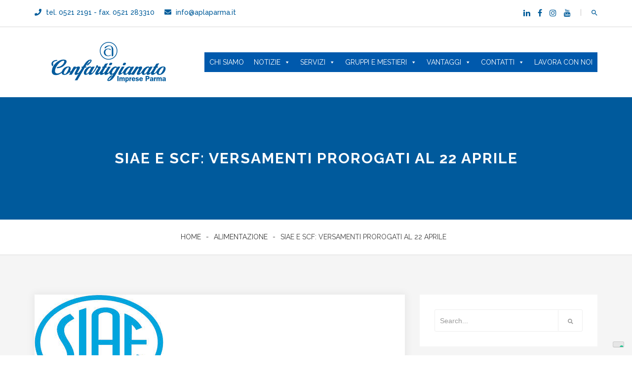

--- FILE ---
content_type: text/html; charset=UTF-8
request_url: https://www.confartigianatoparma.it/archives/9206
body_size: 16411
content:
<!DOCTYPE html>
<html lang="it-IT">
<head>
<meta charset="UTF-8">
<meta name="viewport" content="width=device-width, initial-scale=1">
<link rel="profile" href="https://gmpg.org/xfn/11">

<title>Siae e Scf: versamenti prorogati al 22 aprile &#8211; Confartigianato Imprese Parma</title>
<meta name='robots' content='max-image-preview:large' />
	<style>img:is([sizes="auto" i], [sizes^="auto," i]) { contain-intrinsic-size: 3000px 1500px }</style>
	<link rel='dns-prefetch' href='//cdn.iubenda.com' />
<link rel='dns-prefetch' href='//fonts.googleapis.com' />
<link rel='preconnect' href='https://fonts.gstatic.com' crossorigin />
<link rel="alternate" type="application/rss+xml" title="Confartigianato Imprese Parma &raquo; Feed" href="https://www.confartigianatoparma.it/feed" />
<link rel="alternate" type="application/rss+xml" title="Confartigianato Imprese Parma &raquo; Feed dei commenti" href="https://www.confartigianatoparma.it/comments/feed" />
		<!-- This site uses the Google Analytics by ExactMetrics plugin v8.9.0 - Using Analytics tracking - https://www.exactmetrics.com/ -->
							<script src="//www.googletagmanager.com/gtag/js?id=G-FXH4RXK6X3"  data-cfasync="false" data-wpfc-render="false" type="text/javascript" async></script>
			<script data-cfasync="false" data-wpfc-render="false" type="text/javascript">
				var em_version = '8.9.0';
				var em_track_user = true;
				var em_no_track_reason = '';
								var ExactMetricsDefaultLocations = {"page_location":"https:\/\/www.confartigianatoparma.it\/archives\/9206\/"};
								if ( typeof ExactMetricsPrivacyGuardFilter === 'function' ) {
					var ExactMetricsLocations = (typeof ExactMetricsExcludeQuery === 'object') ? ExactMetricsPrivacyGuardFilter( ExactMetricsExcludeQuery ) : ExactMetricsPrivacyGuardFilter( ExactMetricsDefaultLocations );
				} else {
					var ExactMetricsLocations = (typeof ExactMetricsExcludeQuery === 'object') ? ExactMetricsExcludeQuery : ExactMetricsDefaultLocations;
				}

								var disableStrs = [
										'ga-disable-G-FXH4RXK6X3',
									];

				/* Function to detect opted out users */
				function __gtagTrackerIsOptedOut() {
					for (var index = 0; index < disableStrs.length; index++) {
						if (document.cookie.indexOf(disableStrs[index] + '=true') > -1) {
							return true;
						}
					}

					return false;
				}

				/* Disable tracking if the opt-out cookie exists. */
				if (__gtagTrackerIsOptedOut()) {
					for (var index = 0; index < disableStrs.length; index++) {
						window[disableStrs[index]] = true;
					}
				}

				/* Opt-out function */
				function __gtagTrackerOptout() {
					for (var index = 0; index < disableStrs.length; index++) {
						document.cookie = disableStrs[index] + '=true; expires=Thu, 31 Dec 2099 23:59:59 UTC; path=/';
						window[disableStrs[index]] = true;
					}
				}

				if ('undefined' === typeof gaOptout) {
					function gaOptout() {
						__gtagTrackerOptout();
					}
				}
								window.dataLayer = window.dataLayer || [];

				window.ExactMetricsDualTracker = {
					helpers: {},
					trackers: {},
				};
				if (em_track_user) {
					function __gtagDataLayer() {
						dataLayer.push(arguments);
					}

					function __gtagTracker(type, name, parameters) {
						if (!parameters) {
							parameters = {};
						}

						if (parameters.send_to) {
							__gtagDataLayer.apply(null, arguments);
							return;
						}

						if (type === 'event') {
														parameters.send_to = exactmetrics_frontend.v4_id;
							var hookName = name;
							if (typeof parameters['event_category'] !== 'undefined') {
								hookName = parameters['event_category'] + ':' + name;
							}

							if (typeof ExactMetricsDualTracker.trackers[hookName] !== 'undefined') {
								ExactMetricsDualTracker.trackers[hookName](parameters);
							} else {
								__gtagDataLayer('event', name, parameters);
							}
							
						} else {
							__gtagDataLayer.apply(null, arguments);
						}
					}

					__gtagTracker('js', new Date());
					__gtagTracker('set', {
						'developer_id.dNDMyYj': true,
											});
					if ( ExactMetricsLocations.page_location ) {
						__gtagTracker('set', ExactMetricsLocations);
					}
										__gtagTracker('config', 'G-FXH4RXK6X3', {"forceSSL":"true"} );
										window.gtag = __gtagTracker;										(function () {
						/* https://developers.google.com/analytics/devguides/collection/analyticsjs/ */
						/* ga and __gaTracker compatibility shim. */
						var noopfn = function () {
							return null;
						};
						var newtracker = function () {
							return new Tracker();
						};
						var Tracker = function () {
							return null;
						};
						var p = Tracker.prototype;
						p.get = noopfn;
						p.set = noopfn;
						p.send = function () {
							var args = Array.prototype.slice.call(arguments);
							args.unshift('send');
							__gaTracker.apply(null, args);
						};
						var __gaTracker = function () {
							var len = arguments.length;
							if (len === 0) {
								return;
							}
							var f = arguments[len - 1];
							if (typeof f !== 'object' || f === null || typeof f.hitCallback !== 'function') {
								if ('send' === arguments[0]) {
									var hitConverted, hitObject = false, action;
									if ('event' === arguments[1]) {
										if ('undefined' !== typeof arguments[3]) {
											hitObject = {
												'eventAction': arguments[3],
												'eventCategory': arguments[2],
												'eventLabel': arguments[4],
												'value': arguments[5] ? arguments[5] : 1,
											}
										}
									}
									if ('pageview' === arguments[1]) {
										if ('undefined' !== typeof arguments[2]) {
											hitObject = {
												'eventAction': 'page_view',
												'page_path': arguments[2],
											}
										}
									}
									if (typeof arguments[2] === 'object') {
										hitObject = arguments[2];
									}
									if (typeof arguments[5] === 'object') {
										Object.assign(hitObject, arguments[5]);
									}
									if ('undefined' !== typeof arguments[1].hitType) {
										hitObject = arguments[1];
										if ('pageview' === hitObject.hitType) {
											hitObject.eventAction = 'page_view';
										}
									}
									if (hitObject) {
										action = 'timing' === arguments[1].hitType ? 'timing_complete' : hitObject.eventAction;
										hitConverted = mapArgs(hitObject);
										__gtagTracker('event', action, hitConverted);
									}
								}
								return;
							}

							function mapArgs(args) {
								var arg, hit = {};
								var gaMap = {
									'eventCategory': 'event_category',
									'eventAction': 'event_action',
									'eventLabel': 'event_label',
									'eventValue': 'event_value',
									'nonInteraction': 'non_interaction',
									'timingCategory': 'event_category',
									'timingVar': 'name',
									'timingValue': 'value',
									'timingLabel': 'event_label',
									'page': 'page_path',
									'location': 'page_location',
									'title': 'page_title',
									'referrer' : 'page_referrer',
								};
								for (arg in args) {
																		if (!(!args.hasOwnProperty(arg) || !gaMap.hasOwnProperty(arg))) {
										hit[gaMap[arg]] = args[arg];
									} else {
										hit[arg] = args[arg];
									}
								}
								return hit;
							}

							try {
								f.hitCallback();
							} catch (ex) {
							}
						};
						__gaTracker.create = newtracker;
						__gaTracker.getByName = newtracker;
						__gaTracker.getAll = function () {
							return [];
						};
						__gaTracker.remove = noopfn;
						__gaTracker.loaded = true;
						window['__gaTracker'] = __gaTracker;
					})();
									} else {
										console.log("");
					(function () {
						function __gtagTracker() {
							return null;
						}

						window['__gtagTracker'] = __gtagTracker;
						window['gtag'] = __gtagTracker;
					})();
									}
			</script>
			
							<!-- / Google Analytics by ExactMetrics -->
				<!-- This site uses the Google Analytics by MonsterInsights plugin v9.11.1 - Using Analytics tracking - https://www.monsterinsights.com/ -->
							<script src="//www.googletagmanager.com/gtag/js?id=G-FXH4RXK6X3"  data-cfasync="false" data-wpfc-render="false" type="text/javascript" async></script>
			<script data-cfasync="false" data-wpfc-render="false" type="text/javascript">
				var mi_version = '9.11.1';
				var mi_track_user = true;
				var mi_no_track_reason = '';
								var MonsterInsightsDefaultLocations = {"page_location":"https:\/\/www.confartigianatoparma.it\/archives\/9206\/"};
								if ( typeof MonsterInsightsPrivacyGuardFilter === 'function' ) {
					var MonsterInsightsLocations = (typeof MonsterInsightsExcludeQuery === 'object') ? MonsterInsightsPrivacyGuardFilter( MonsterInsightsExcludeQuery ) : MonsterInsightsPrivacyGuardFilter( MonsterInsightsDefaultLocations );
				} else {
					var MonsterInsightsLocations = (typeof MonsterInsightsExcludeQuery === 'object') ? MonsterInsightsExcludeQuery : MonsterInsightsDefaultLocations;
				}

								var disableStrs = [
										'ga-disable-G-FXH4RXK6X3',
									];

				/* Function to detect opted out users */
				function __gtagTrackerIsOptedOut() {
					for (var index = 0; index < disableStrs.length; index++) {
						if (document.cookie.indexOf(disableStrs[index] + '=true') > -1) {
							return true;
						}
					}

					return false;
				}

				/* Disable tracking if the opt-out cookie exists. */
				if (__gtagTrackerIsOptedOut()) {
					for (var index = 0; index < disableStrs.length; index++) {
						window[disableStrs[index]] = true;
					}
				}

				/* Opt-out function */
				function __gtagTrackerOptout() {
					for (var index = 0; index < disableStrs.length; index++) {
						document.cookie = disableStrs[index] + '=true; expires=Thu, 31 Dec 2099 23:59:59 UTC; path=/';
						window[disableStrs[index]] = true;
					}
				}

				if ('undefined' === typeof gaOptout) {
					function gaOptout() {
						__gtagTrackerOptout();
					}
				}
								window.dataLayer = window.dataLayer || [];

				window.MonsterInsightsDualTracker = {
					helpers: {},
					trackers: {},
				};
				if (mi_track_user) {
					function __gtagDataLayer() {
						dataLayer.push(arguments);
					}

					function __gtagTracker(type, name, parameters) {
						if (!parameters) {
							parameters = {};
						}

						if (parameters.send_to) {
							__gtagDataLayer.apply(null, arguments);
							return;
						}

						if (type === 'event') {
														parameters.send_to = monsterinsights_frontend.v4_id;
							var hookName = name;
							if (typeof parameters['event_category'] !== 'undefined') {
								hookName = parameters['event_category'] + ':' + name;
							}

							if (typeof MonsterInsightsDualTracker.trackers[hookName] !== 'undefined') {
								MonsterInsightsDualTracker.trackers[hookName](parameters);
							} else {
								__gtagDataLayer('event', name, parameters);
							}
							
						} else {
							__gtagDataLayer.apply(null, arguments);
						}
					}

					__gtagTracker('js', new Date());
					__gtagTracker('set', {
						'developer_id.dZGIzZG': true,
											});
					if ( MonsterInsightsLocations.page_location ) {
						__gtagTracker('set', MonsterInsightsLocations);
					}
										__gtagTracker('config', 'G-FXH4RXK6X3', {"forceSSL":"true","link_attribution":"true"} );
										window.gtag = __gtagTracker;										(function () {
						/* https://developers.google.com/analytics/devguides/collection/analyticsjs/ */
						/* ga and __gaTracker compatibility shim. */
						var noopfn = function () {
							return null;
						};
						var newtracker = function () {
							return new Tracker();
						};
						var Tracker = function () {
							return null;
						};
						var p = Tracker.prototype;
						p.get = noopfn;
						p.set = noopfn;
						p.send = function () {
							var args = Array.prototype.slice.call(arguments);
							args.unshift('send');
							__gaTracker.apply(null, args);
						};
						var __gaTracker = function () {
							var len = arguments.length;
							if (len === 0) {
								return;
							}
							var f = arguments[len - 1];
							if (typeof f !== 'object' || f === null || typeof f.hitCallback !== 'function') {
								if ('send' === arguments[0]) {
									var hitConverted, hitObject = false, action;
									if ('event' === arguments[1]) {
										if ('undefined' !== typeof arguments[3]) {
											hitObject = {
												'eventAction': arguments[3],
												'eventCategory': arguments[2],
												'eventLabel': arguments[4],
												'value': arguments[5] ? arguments[5] : 1,
											}
										}
									}
									if ('pageview' === arguments[1]) {
										if ('undefined' !== typeof arguments[2]) {
											hitObject = {
												'eventAction': 'page_view',
												'page_path': arguments[2],
											}
										}
									}
									if (typeof arguments[2] === 'object') {
										hitObject = arguments[2];
									}
									if (typeof arguments[5] === 'object') {
										Object.assign(hitObject, arguments[5]);
									}
									if ('undefined' !== typeof arguments[1].hitType) {
										hitObject = arguments[1];
										if ('pageview' === hitObject.hitType) {
											hitObject.eventAction = 'page_view';
										}
									}
									if (hitObject) {
										action = 'timing' === arguments[1].hitType ? 'timing_complete' : hitObject.eventAction;
										hitConverted = mapArgs(hitObject);
										__gtagTracker('event', action, hitConverted);
									}
								}
								return;
							}

							function mapArgs(args) {
								var arg, hit = {};
								var gaMap = {
									'eventCategory': 'event_category',
									'eventAction': 'event_action',
									'eventLabel': 'event_label',
									'eventValue': 'event_value',
									'nonInteraction': 'non_interaction',
									'timingCategory': 'event_category',
									'timingVar': 'name',
									'timingValue': 'value',
									'timingLabel': 'event_label',
									'page': 'page_path',
									'location': 'page_location',
									'title': 'page_title',
									'referrer' : 'page_referrer',
								};
								for (arg in args) {
																		if (!(!args.hasOwnProperty(arg) || !gaMap.hasOwnProperty(arg))) {
										hit[gaMap[arg]] = args[arg];
									} else {
										hit[arg] = args[arg];
									}
								}
								return hit;
							}

							try {
								f.hitCallback();
							} catch (ex) {
							}
						};
						__gaTracker.create = newtracker;
						__gaTracker.getByName = newtracker;
						__gaTracker.getAll = function () {
							return [];
						};
						__gaTracker.remove = noopfn;
						__gaTracker.loaded = true;
						window['__gaTracker'] = __gaTracker;
					})();
									} else {
										console.log("");
					(function () {
						function __gtagTracker() {
							return null;
						}

						window['__gtagTracker'] = __gtagTracker;
						window['gtag'] = __gtagTracker;
					})();
									}
			</script>
							<!-- / Google Analytics by MonsterInsights -->
		<script type="text/javascript">
/* <![CDATA[ */
window._wpemojiSettings = {"baseUrl":"https:\/\/s.w.org\/images\/core\/emoji\/16.0.1\/72x72\/","ext":".png","svgUrl":"https:\/\/s.w.org\/images\/core\/emoji\/16.0.1\/svg\/","svgExt":".svg","source":{"concatemoji":"https:\/\/www.confartigianatoparma.it\/wp-includes\/js\/wp-emoji-release.min.js?ver=6.8.3"}};
/*! This file is auto-generated */
!function(s,n){var o,i,e;function c(e){try{var t={supportTests:e,timestamp:(new Date).valueOf()};sessionStorage.setItem(o,JSON.stringify(t))}catch(e){}}function p(e,t,n){e.clearRect(0,0,e.canvas.width,e.canvas.height),e.fillText(t,0,0);var t=new Uint32Array(e.getImageData(0,0,e.canvas.width,e.canvas.height).data),a=(e.clearRect(0,0,e.canvas.width,e.canvas.height),e.fillText(n,0,0),new Uint32Array(e.getImageData(0,0,e.canvas.width,e.canvas.height).data));return t.every(function(e,t){return e===a[t]})}function u(e,t){e.clearRect(0,0,e.canvas.width,e.canvas.height),e.fillText(t,0,0);for(var n=e.getImageData(16,16,1,1),a=0;a<n.data.length;a++)if(0!==n.data[a])return!1;return!0}function f(e,t,n,a){switch(t){case"flag":return n(e,"\ud83c\udff3\ufe0f\u200d\u26a7\ufe0f","\ud83c\udff3\ufe0f\u200b\u26a7\ufe0f")?!1:!n(e,"\ud83c\udde8\ud83c\uddf6","\ud83c\udde8\u200b\ud83c\uddf6")&&!n(e,"\ud83c\udff4\udb40\udc67\udb40\udc62\udb40\udc65\udb40\udc6e\udb40\udc67\udb40\udc7f","\ud83c\udff4\u200b\udb40\udc67\u200b\udb40\udc62\u200b\udb40\udc65\u200b\udb40\udc6e\u200b\udb40\udc67\u200b\udb40\udc7f");case"emoji":return!a(e,"\ud83e\udedf")}return!1}function g(e,t,n,a){var r="undefined"!=typeof WorkerGlobalScope&&self instanceof WorkerGlobalScope?new OffscreenCanvas(300,150):s.createElement("canvas"),o=r.getContext("2d",{willReadFrequently:!0}),i=(o.textBaseline="top",o.font="600 32px Arial",{});return e.forEach(function(e){i[e]=t(o,e,n,a)}),i}function t(e){var t=s.createElement("script");t.src=e,t.defer=!0,s.head.appendChild(t)}"undefined"!=typeof Promise&&(o="wpEmojiSettingsSupports",i=["flag","emoji"],n.supports={everything:!0,everythingExceptFlag:!0},e=new Promise(function(e){s.addEventListener("DOMContentLoaded",e,{once:!0})}),new Promise(function(t){var n=function(){try{var e=JSON.parse(sessionStorage.getItem(o));if("object"==typeof e&&"number"==typeof e.timestamp&&(new Date).valueOf()<e.timestamp+604800&&"object"==typeof e.supportTests)return e.supportTests}catch(e){}return null}();if(!n){if("undefined"!=typeof Worker&&"undefined"!=typeof OffscreenCanvas&&"undefined"!=typeof URL&&URL.createObjectURL&&"undefined"!=typeof Blob)try{var e="postMessage("+g.toString()+"("+[JSON.stringify(i),f.toString(),p.toString(),u.toString()].join(",")+"));",a=new Blob([e],{type:"text/javascript"}),r=new Worker(URL.createObjectURL(a),{name:"wpTestEmojiSupports"});return void(r.onmessage=function(e){c(n=e.data),r.terminate(),t(n)})}catch(e){}c(n=g(i,f,p,u))}t(n)}).then(function(e){for(var t in e)n.supports[t]=e[t],n.supports.everything=n.supports.everything&&n.supports[t],"flag"!==t&&(n.supports.everythingExceptFlag=n.supports.everythingExceptFlag&&n.supports[t]);n.supports.everythingExceptFlag=n.supports.everythingExceptFlag&&!n.supports.flag,n.DOMReady=!1,n.readyCallback=function(){n.DOMReady=!0}}).then(function(){return e}).then(function(){var e;n.supports.everything||(n.readyCallback(),(e=n.source||{}).concatemoji?t(e.concatemoji):e.wpemoji&&e.twemoji&&(t(e.twemoji),t(e.wpemoji)))}))}((window,document),window._wpemojiSettings);
/* ]]> */
</script>
<link rel='stylesheet' id='twb-open-sans-css' href='https://fonts.googleapis.com/css?family=Open+Sans%3A300%2C400%2C500%2C600%2C700%2C800&#038;display=swap&#038;ver=6.8.3' type='text/css' media='all' />
<link rel='stylesheet' id='twb-global-css' href='https://www.confartigianatoparma.it/wp-content/plugins/form-maker/booster/assets/css/global.css?ver=1.0.0' type='text/css' media='all' />
<style id='wp-emoji-styles-inline-css' type='text/css'>

	img.wp-smiley, img.emoji {
		display: inline !important;
		border: none !important;
		box-shadow: none !important;
		height: 1em !important;
		width: 1em !important;
		margin: 0 0.07em !important;
		vertical-align: -0.1em !important;
		background: none !important;
		padding: 0 !important;
	}
</style>
<link rel='stylesheet' id='wp-block-library-css' href='https://www.confartigianatoparma.it/wp-includes/css/dist/block-library/style.min.css?ver=6.8.3' type='text/css' media='all' />
<style id='classic-theme-styles-inline-css' type='text/css'>
/*! This file is auto-generated */
.wp-block-button__link{color:#fff;background-color:#32373c;border-radius:9999px;box-shadow:none;text-decoration:none;padding:calc(.667em + 2px) calc(1.333em + 2px);font-size:1.125em}.wp-block-file__button{background:#32373c;color:#fff;text-decoration:none}
</style>
<style id='global-styles-inline-css' type='text/css'>
:root{--wp--preset--aspect-ratio--square: 1;--wp--preset--aspect-ratio--4-3: 4/3;--wp--preset--aspect-ratio--3-4: 3/4;--wp--preset--aspect-ratio--3-2: 3/2;--wp--preset--aspect-ratio--2-3: 2/3;--wp--preset--aspect-ratio--16-9: 16/9;--wp--preset--aspect-ratio--9-16: 9/16;--wp--preset--color--black: #000000;--wp--preset--color--cyan-bluish-gray: #abb8c3;--wp--preset--color--white: #ffffff;--wp--preset--color--pale-pink: #f78da7;--wp--preset--color--vivid-red: #cf2e2e;--wp--preset--color--luminous-vivid-orange: #ff6900;--wp--preset--color--luminous-vivid-amber: #fcb900;--wp--preset--color--light-green-cyan: #7bdcb5;--wp--preset--color--vivid-green-cyan: #00d084;--wp--preset--color--pale-cyan-blue: #8ed1fc;--wp--preset--color--vivid-cyan-blue: #0693e3;--wp--preset--color--vivid-purple: #9b51e0;--wp--preset--gradient--vivid-cyan-blue-to-vivid-purple: linear-gradient(135deg,rgba(6,147,227,1) 0%,rgb(155,81,224) 100%);--wp--preset--gradient--light-green-cyan-to-vivid-green-cyan: linear-gradient(135deg,rgb(122,220,180) 0%,rgb(0,208,130) 100%);--wp--preset--gradient--luminous-vivid-amber-to-luminous-vivid-orange: linear-gradient(135deg,rgba(252,185,0,1) 0%,rgba(255,105,0,1) 100%);--wp--preset--gradient--luminous-vivid-orange-to-vivid-red: linear-gradient(135deg,rgba(255,105,0,1) 0%,rgb(207,46,46) 100%);--wp--preset--gradient--very-light-gray-to-cyan-bluish-gray: linear-gradient(135deg,rgb(238,238,238) 0%,rgb(169,184,195) 100%);--wp--preset--gradient--cool-to-warm-spectrum: linear-gradient(135deg,rgb(74,234,220) 0%,rgb(151,120,209) 20%,rgb(207,42,186) 40%,rgb(238,44,130) 60%,rgb(251,105,98) 80%,rgb(254,248,76) 100%);--wp--preset--gradient--blush-light-purple: linear-gradient(135deg,rgb(255,206,236) 0%,rgb(152,150,240) 100%);--wp--preset--gradient--blush-bordeaux: linear-gradient(135deg,rgb(254,205,165) 0%,rgb(254,45,45) 50%,rgb(107,0,62) 100%);--wp--preset--gradient--luminous-dusk: linear-gradient(135deg,rgb(255,203,112) 0%,rgb(199,81,192) 50%,rgb(65,88,208) 100%);--wp--preset--gradient--pale-ocean: linear-gradient(135deg,rgb(255,245,203) 0%,rgb(182,227,212) 50%,rgb(51,167,181) 100%);--wp--preset--gradient--electric-grass: linear-gradient(135deg,rgb(202,248,128) 0%,rgb(113,206,126) 100%);--wp--preset--gradient--midnight: linear-gradient(135deg,rgb(2,3,129) 0%,rgb(40,116,252) 100%);--wp--preset--font-size--small: 13px;--wp--preset--font-size--medium: 20px;--wp--preset--font-size--large: 36px;--wp--preset--font-size--x-large: 42px;--wp--preset--spacing--20: 0.44rem;--wp--preset--spacing--30: 0.67rem;--wp--preset--spacing--40: 1rem;--wp--preset--spacing--50: 1.5rem;--wp--preset--spacing--60: 2.25rem;--wp--preset--spacing--70: 3.38rem;--wp--preset--spacing--80: 5.06rem;--wp--preset--shadow--natural: 6px 6px 9px rgba(0, 0, 0, 0.2);--wp--preset--shadow--deep: 12px 12px 50px rgba(0, 0, 0, 0.4);--wp--preset--shadow--sharp: 6px 6px 0px rgba(0, 0, 0, 0.2);--wp--preset--shadow--outlined: 6px 6px 0px -3px rgba(255, 255, 255, 1), 6px 6px rgba(0, 0, 0, 1);--wp--preset--shadow--crisp: 6px 6px 0px rgba(0, 0, 0, 1);}:where(.is-layout-flex){gap: 0.5em;}:where(.is-layout-grid){gap: 0.5em;}body .is-layout-flex{display: flex;}.is-layout-flex{flex-wrap: wrap;align-items: center;}.is-layout-flex > :is(*, div){margin: 0;}body .is-layout-grid{display: grid;}.is-layout-grid > :is(*, div){margin: 0;}:where(.wp-block-columns.is-layout-flex){gap: 2em;}:where(.wp-block-columns.is-layout-grid){gap: 2em;}:where(.wp-block-post-template.is-layout-flex){gap: 1.25em;}:where(.wp-block-post-template.is-layout-grid){gap: 1.25em;}.has-black-color{color: var(--wp--preset--color--black) !important;}.has-cyan-bluish-gray-color{color: var(--wp--preset--color--cyan-bluish-gray) !important;}.has-white-color{color: var(--wp--preset--color--white) !important;}.has-pale-pink-color{color: var(--wp--preset--color--pale-pink) !important;}.has-vivid-red-color{color: var(--wp--preset--color--vivid-red) !important;}.has-luminous-vivid-orange-color{color: var(--wp--preset--color--luminous-vivid-orange) !important;}.has-luminous-vivid-amber-color{color: var(--wp--preset--color--luminous-vivid-amber) !important;}.has-light-green-cyan-color{color: var(--wp--preset--color--light-green-cyan) !important;}.has-vivid-green-cyan-color{color: var(--wp--preset--color--vivid-green-cyan) !important;}.has-pale-cyan-blue-color{color: var(--wp--preset--color--pale-cyan-blue) !important;}.has-vivid-cyan-blue-color{color: var(--wp--preset--color--vivid-cyan-blue) !important;}.has-vivid-purple-color{color: var(--wp--preset--color--vivid-purple) !important;}.has-black-background-color{background-color: var(--wp--preset--color--black) !important;}.has-cyan-bluish-gray-background-color{background-color: var(--wp--preset--color--cyan-bluish-gray) !important;}.has-white-background-color{background-color: var(--wp--preset--color--white) !important;}.has-pale-pink-background-color{background-color: var(--wp--preset--color--pale-pink) !important;}.has-vivid-red-background-color{background-color: var(--wp--preset--color--vivid-red) !important;}.has-luminous-vivid-orange-background-color{background-color: var(--wp--preset--color--luminous-vivid-orange) !important;}.has-luminous-vivid-amber-background-color{background-color: var(--wp--preset--color--luminous-vivid-amber) !important;}.has-light-green-cyan-background-color{background-color: var(--wp--preset--color--light-green-cyan) !important;}.has-vivid-green-cyan-background-color{background-color: var(--wp--preset--color--vivid-green-cyan) !important;}.has-pale-cyan-blue-background-color{background-color: var(--wp--preset--color--pale-cyan-blue) !important;}.has-vivid-cyan-blue-background-color{background-color: var(--wp--preset--color--vivid-cyan-blue) !important;}.has-vivid-purple-background-color{background-color: var(--wp--preset--color--vivid-purple) !important;}.has-black-border-color{border-color: var(--wp--preset--color--black) !important;}.has-cyan-bluish-gray-border-color{border-color: var(--wp--preset--color--cyan-bluish-gray) !important;}.has-white-border-color{border-color: var(--wp--preset--color--white) !important;}.has-pale-pink-border-color{border-color: var(--wp--preset--color--pale-pink) !important;}.has-vivid-red-border-color{border-color: var(--wp--preset--color--vivid-red) !important;}.has-luminous-vivid-orange-border-color{border-color: var(--wp--preset--color--luminous-vivid-orange) !important;}.has-luminous-vivid-amber-border-color{border-color: var(--wp--preset--color--luminous-vivid-amber) !important;}.has-light-green-cyan-border-color{border-color: var(--wp--preset--color--light-green-cyan) !important;}.has-vivid-green-cyan-border-color{border-color: var(--wp--preset--color--vivid-green-cyan) !important;}.has-pale-cyan-blue-border-color{border-color: var(--wp--preset--color--pale-cyan-blue) !important;}.has-vivid-cyan-blue-border-color{border-color: var(--wp--preset--color--vivid-cyan-blue) !important;}.has-vivid-purple-border-color{border-color: var(--wp--preset--color--vivid-purple) !important;}.has-vivid-cyan-blue-to-vivid-purple-gradient-background{background: var(--wp--preset--gradient--vivid-cyan-blue-to-vivid-purple) !important;}.has-light-green-cyan-to-vivid-green-cyan-gradient-background{background: var(--wp--preset--gradient--light-green-cyan-to-vivid-green-cyan) !important;}.has-luminous-vivid-amber-to-luminous-vivid-orange-gradient-background{background: var(--wp--preset--gradient--luminous-vivid-amber-to-luminous-vivid-orange) !important;}.has-luminous-vivid-orange-to-vivid-red-gradient-background{background: var(--wp--preset--gradient--luminous-vivid-orange-to-vivid-red) !important;}.has-very-light-gray-to-cyan-bluish-gray-gradient-background{background: var(--wp--preset--gradient--very-light-gray-to-cyan-bluish-gray) !important;}.has-cool-to-warm-spectrum-gradient-background{background: var(--wp--preset--gradient--cool-to-warm-spectrum) !important;}.has-blush-light-purple-gradient-background{background: var(--wp--preset--gradient--blush-light-purple) !important;}.has-blush-bordeaux-gradient-background{background: var(--wp--preset--gradient--blush-bordeaux) !important;}.has-luminous-dusk-gradient-background{background: var(--wp--preset--gradient--luminous-dusk) !important;}.has-pale-ocean-gradient-background{background: var(--wp--preset--gradient--pale-ocean) !important;}.has-electric-grass-gradient-background{background: var(--wp--preset--gradient--electric-grass) !important;}.has-midnight-gradient-background{background: var(--wp--preset--gradient--midnight) !important;}.has-small-font-size{font-size: var(--wp--preset--font-size--small) !important;}.has-medium-font-size{font-size: var(--wp--preset--font-size--medium) !important;}.has-large-font-size{font-size: var(--wp--preset--font-size--large) !important;}.has-x-large-font-size{font-size: var(--wp--preset--font-size--x-large) !important;}
:where(.wp-block-post-template.is-layout-flex){gap: 1.25em;}:where(.wp-block-post-template.is-layout-grid){gap: 1.25em;}
:where(.wp-block-columns.is-layout-flex){gap: 2em;}:where(.wp-block-columns.is-layout-grid){gap: 2em;}
:root :where(.wp-block-pullquote){font-size: 1.5em;line-height: 1.6;}
</style>
<link rel='stylesheet' id='megamenu-css' href='https://www.confartigianatoparma.it/wp-content/uploads/maxmegamenu/style.css?ver=043e90' type='text/css' media='all' />
<link rel='stylesheet' id='dashicons-css' href='https://www.confartigianatoparma.it/wp-includes/css/dashicons.min.css?ver=6.8.3' type='text/css' media='all' />
<link rel='stylesheet' id='drubo-font-css' href='https://fonts.googleapis.com/css?family=Lato%3A100%2C300%2C400%2C600%2C700%2C900%7CMontserrat%3A400%2C700%7CRaleway%3A300%2C400%2C500%2C600%2C700%2C900&#038;subset=latin%2Clatin-ext&#038;ver=6.8.3' type='text/css' media='all' />
<link rel='stylesheet' id='bootstrap-css' href='https://www.confartigianatoparma.it/wp-content/themes/drubo/css/bootstrap.min.css?ver=6.8.3' type='text/css' media='all' />
<link rel='stylesheet' id='font-awesome-css' href='https://www.confartigianatoparma.it/wp-content/themes/drubo/css/font-awesome.min.css?ver=6.8.3' type='text/css' media='all' />
<link rel='stylesheet' id='magnific-popup-css' href='https://www.confartigianatoparma.it/wp-content/themes/drubo/css/magnific-popup.css?ver=6.8.3' type='text/css' media='all' />
<link rel='stylesheet' id='animate-css' href='https://www.confartigianatoparma.it/wp-content/themes/drubo/css/animate.css?ver=6.8.3' type='text/css' media='all' />
<link rel='stylesheet' id='slick-css' href='https://www.confartigianatoparma.it/wp-content/themes/drubo/css/slick.css?ver=6.8.3' type='text/css' media='all' />
<link rel='stylesheet' id='mean-menu-css' href='https://www.confartigianatoparma.it/wp-content/themes/drubo/css/meanmenu.min.css?ver=6.8.3' type='text/css' media='all' />
<link rel='stylesheet' id='drubo-style-css' href='https://www.confartigianatoparma.it/wp-content/themes/drubo/style.css?ver=6.8.3' type='text/css' media='all' />
<link rel='stylesheet' id='drubo-responsive-css' href='https://www.confartigianatoparma.it/wp-content/themes/drubo/css/responsive.css?ver=6.8.3' type='text/css' media='all' />
<link rel='stylesheet' id='animate-headeing-css' href='https://www.confartigianatoparma.it/wp-content/themes/drubo/css/animate-heading.css?ver=6.8.3' type='text/css' media='all' />
<link rel='stylesheet' id='drubo-default-css' href='https://www.confartigianatoparma.it/wp-content/themes/drubo/css/default.css?ver=6.8.3' type='text/css' media='all' />
<link rel='stylesheet' id='drubo-slider-css' href='https://www.confartigianatoparma.it/wp-content/themes/drubo/css/slider.css?ver=6.8.3' type='text/css' media='all' />
<link rel='stylesheet' id='drubo-custom-css' href='https://www.confartigianatoparma.it/wp-content/themes/drubo/css/custom.css?ver=6.8.3' type='text/css' media='all' />
<link rel='stylesheet' id='material-design-iconic-font-css' href='https://www.confartigianatoparma.it/wp-content/themes/drubo/css/material-design-iconic-font.min.css?ver=6.8.3' type='text/css' media='all' />
<link rel='stylesheet' id='venobox-css' href='https://www.confartigianatoparma.it/wp-content/themes/drubo/css/venobox.css?ver=6.8.3' type='text/css' media='all' />
<link rel='stylesheet' id='nivo-slider-css' href='https://www.confartigianatoparma.it/wp-content/themes/drubo/css/nivo-slider.css?ver=6.8.3' type='text/css' media='all' />
<link rel='stylesheet' id='style-customizer-css' href='https://www.confartigianatoparma.it/wp-content/themes/drubo/css/style-customizer.css?ver=6.8.3' type='text/css' media='all' />
<link rel='stylesheet' id='owl-carousel-css-css' href='https://www.confartigianatoparma.it/wp-content/themes/drubo/css/owl.carousel.css?ver=6.8.3' type='text/css' media='all' />
<link rel="preload" as="style" href="https://fonts.googleapis.com/css?family=Raleway:100,200,300,400,500,600,700,800,900,100italic,200italic,300italic,400italic,500italic,600italic,700italic,800italic,900italic&#038;display=swap&#038;ver=1726047863" /><link rel="stylesheet" href="https://fonts.googleapis.com/css?family=Raleway:100,200,300,400,500,600,700,800,900,100italic,200italic,300italic,400italic,500italic,600italic,700italic,800italic,900italic&#038;display=swap&#038;ver=1726047863" media="print" onload="this.media='all'"><noscript><link rel="stylesheet" href="https://fonts.googleapis.com/css?family=Raleway:100,200,300,400,500,600,700,800,900,100italic,200italic,300italic,400italic,500italic,600italic,700italic,800italic,900italic&#038;display=swap&#038;ver=1726047863" /></noscript><link rel='stylesheet' id='drubo-inline-style-css' href='https://www.confartigianatoparma.it/wp-content/themes/drubo/css/inline-style.css?ver=6.8.3' type='text/css' media='all' />
<style id='drubo-inline-style-inline-css' type='text/css'>

			.wide-layout .container {
				width:px;
			 }
			.site-wrapper.boxed-layout, .boxed-layout .sticky{
			    max-width: px;
			}

			.site-wrapper.boxed-layout .container, 
			.boxed-layout .sticky .container{
			    width: -30px;
			}


			a#scrollUp {
				background-color: ;
				border-color:;
			}
			

			.breadcrumbs-area .breadcrumbs h2.page-title{
				color: !important;
				font-size:px !important;
				
			}
			.breadcrumbs-area{
				padding-top:30pxpx;
				padding-bottom:30pxpx;
				
			}

			.breadcrumbs-area::before {
			    background: #EDEDED none repeat scroll 0 0;
			    opacity: 0.0;
			}

			.breadcrumb-text{
				text-align:center;
			}
			.breadcrumbs ul, .breadcrumbs ul li a, .breadcrumbs ul li {
			    color:;
			    font-size:px;
			}
			
			.breadcrumbs ul li a:hover {
			  color:;
			}
			.post-pagination ul li:hover a, 
			.post-pagination ul li .current{
			  background: ;
			  border-color:;
			}

			.top-bar-left-menu ul li a:hover{
				color:#14b1bb;
			}
			.primary-nav-wrap ul li + li {
			  margin-left:px;
			}
			.main-menu .menu li a:hover, .main-menu .menu li.current_page_item a{
			  color: #14B1BB;
			}
			.primary-nav-wrap .sub-menu {
			  width:px;
			  background-color:#ffffff;
			}

			.primary-nav-wrap .sub-menu  li > a{height:px; line-height:px}

			.main-menu .menu li .sub-menu li a:hover{
				color:#14B1BB;
			}
			
			.footer-top-area::before {
			    background:  none repeat scroll 0 0;
			    opacity: 0.0;
			}

			
			@media (max-width: 767px) {
				.breadcrumbs-area{
					padding-top: 15px;
					padding-bottom: 15px;
				}


			}
 

			
</style>
<link rel='stylesheet' id='wpgdprc-front-css-css' href='https://www.confartigianatoparma.it/wp-content/plugins/wp-gdpr-compliance/Assets/css/front.css?ver=1706521808' type='text/css' media='all' />
<style id='wpgdprc-front-css-inline-css' type='text/css'>
:root{--wp-gdpr--bar--background-color: #000000;--wp-gdpr--bar--color: #ffffff;--wp-gdpr--button--background-color: #000000;--wp-gdpr--button--background-color--darken: #000000;--wp-gdpr--button--color: #ffffff;}
</style>
<link rel='stylesheet' id='kc-general-css' href='https://www.confartigianatoparma.it/wp-content/plugins/kingcomposer/assets/frontend/css/kingcomposer.min.css?ver=2.9.6' type='text/css' media='all' />
<link rel='stylesheet' id='kc-animate-css' href='https://www.confartigianatoparma.it/wp-content/plugins/kingcomposer/assets/css/animate.css?ver=2.9.6' type='text/css' media='all' />
<link rel='stylesheet' id='kc-icon-1-css' href='https://www.confartigianatoparma.it/wp-content/plugins/kingcomposer/assets/css/icons.css?ver=2.9.6' type='text/css' media='all' />
<script type="text/javascript" src="https://www.confartigianatoparma.it/wp-includes/js/jquery/jquery.min.js?ver=3.7.1" id="jquery-core-js"></script>
<script type="text/javascript" src="https://www.confartigianatoparma.it/wp-includes/js/jquery/jquery-migrate.min.js?ver=3.4.1" id="jquery-migrate-js"></script>
<script type="text/javascript" src="https://www.confartigianatoparma.it/wp-content/plugins/form-maker/booster/assets/js/circle-progress.js?ver=1.2.2" id="twb-circle-js"></script>
<script type="text/javascript" id="twb-global-js-extra">
/* <![CDATA[ */
var twb = {"nonce":"02777ca4c3","ajax_url":"https:\/\/www.confartigianatoparma.it\/wp-admin\/admin-ajax.php","plugin_url":"https:\/\/www.confartigianatoparma.it\/wp-content\/plugins\/form-maker\/booster","href":"https:\/\/www.confartigianatoparma.it\/wp-admin\/admin.php?page=twb_form-maker"};
var twb = {"nonce":"02777ca4c3","ajax_url":"https:\/\/www.confartigianatoparma.it\/wp-admin\/admin-ajax.php","plugin_url":"https:\/\/www.confartigianatoparma.it\/wp-content\/plugins\/form-maker\/booster","href":"https:\/\/www.confartigianatoparma.it\/wp-admin\/admin.php?page=twb_form-maker"};
/* ]]> */
</script>
<script type="text/javascript" src="https://www.confartigianatoparma.it/wp-content/plugins/form-maker/booster/assets/js/global.js?ver=1.0.0" id="twb-global-js"></script>

<script  type="text/javascript" class=" _iub_cs_skip" type="text/javascript" id="iubenda-head-inline-scripts-0">
/* <![CDATA[ */
var _iub = _iub || [];
_iub.csConfiguration = {"enableTcf":true,"googleAdditionalConsentMode":true,"perPurposeConsent":true,"siteId":3043673,"cookiePolicyId":21706163,"lang":"it", "banner":{ "acceptButtonCaptionColor":"white","acceptButtonColor":"#1A69A5","acceptButtonDisplay":true,"backgroundColor":"white","backgroundOverlay":true,"brandBackgroundColor":"#FFFFFF","brandTextColor":"#000000","closeButtonRejects":true,"customizeButtonCaptionColor":"#4D4D4D","customizeButtonColor":"#DADADA","customizeButtonDisplay":true,"explicitWithdrawal":true,"listPurposes":true,"logo":"https://www.confartigianatoparma.it/wp-content/uploads/2023/02/Logo-per-sito-confart75.jpg","position":"float-bottom-right","rejectButtonCaptionColor":"#4D4D4D","rejectButtonColor":"#DADADA","rejectButtonDisplay":true,"textColor":"black" }};
/* ]]> */
</script>
<script  type="text/javascript" class=" _iub_cs_skip" type="text/javascript" src="//cdn.iubenda.com/cs/tcf/stub-v2.js?ver=3.12.4" id="iubenda-head-scripts-0-js"></script>
<script  type="text/javascript" class=" _iub_cs_skip" type="text/javascript" src="//cdn.iubenda.com/cs/tcf/safe-tcf-v2.js?ver=3.12.4" id="iubenda-head-scripts-1-js"></script>
<script  type="text/javascript" charset="UTF-8" async="" class=" _iub_cs_skip" type="text/javascript" src="//cdn.iubenda.com/cs/iubenda_cs.js?ver=3.12.4" id="iubenda-head-scripts-2-js"></script>
<script type="text/javascript" src="https://www.confartigianatoparma.it/wp-content/plugins/google-analytics-dashboard-for-wp/assets/js/frontend-gtag.min.js?ver=8.9.0" id="exactmetrics-frontend-script-js" async="async" data-wp-strategy="async"></script>
<script data-cfasync="false" data-wpfc-render="false" type="text/javascript" id='exactmetrics-frontend-script-js-extra'>/* <![CDATA[ */
var exactmetrics_frontend = {"js_events_tracking":"true","download_extensions":"zip,mp3,mpeg,pdf,docx,pptx,xlsx,rar","inbound_paths":"[{\"path\":\"\\\/go\\\/\",\"label\":\"affiliate\"},{\"path\":\"\\\/recommend\\\/\",\"label\":\"affiliate\"}]","home_url":"https:\/\/www.confartigianatoparma.it","hash_tracking":"false","v4_id":"G-FXH4RXK6X3"};/* ]]> */
</script>
<script type="text/javascript" src="https://www.confartigianatoparma.it/wp-content/plugins/google-analytics-for-wordpress/assets/js/frontend-gtag.min.js?ver=9.11.1" id="monsterinsights-frontend-script-js" async="async" data-wp-strategy="async"></script>
<script data-cfasync="false" data-wpfc-render="false" type="text/javascript" id='monsterinsights-frontend-script-js-extra'>/* <![CDATA[ */
var monsterinsights_frontend = {"js_events_tracking":"true","download_extensions":"doc,pdf,ppt,zip,xls,docx,pptx,xlsx","inbound_paths":"[{\"path\":\"\\\/go\\\/\",\"label\":\"affiliate\"},{\"path\":\"\\\/recommend\\\/\",\"label\":\"affiliate\"}]","home_url":"https:\/\/www.confartigianatoparma.it","hash_tracking":"false","v4_id":"G-FXH4RXK6X3"};/* ]]> */
</script>
<script type="text/javascript" id="wpgdprc-front-js-js-extra">
/* <![CDATA[ */
var wpgdprcFront = {"ajaxUrl":"https:\/\/www.confartigianatoparma.it\/wp-admin\/admin-ajax.php","ajaxNonce":"9b4f9741d2","ajaxArg":"security","pluginPrefix":"wpgdprc","blogId":"1","isMultiSite":"","locale":"it_IT","showSignUpModal":"","showFormModal":"","cookieName":"wpgdprc-consent","consentVersion":"","path":"\/","prefix":"wpgdprc"};
/* ]]> */
</script>
<script type="text/javascript" src="https://www.confartigianatoparma.it/wp-content/plugins/wp-gdpr-compliance/Assets/js/front.min.js?ver=1706521808" id="wpgdprc-front-js-js"></script>
<link rel="https://api.w.org/" href="https://www.confartigianatoparma.it/wp-json/" /><link rel="alternate" title="JSON" type="application/json" href="https://www.confartigianatoparma.it/wp-json/wp/v2/posts/9206" /><link rel="EditURI" type="application/rsd+xml" title="RSD" href="https://www.confartigianatoparma.it/xmlrpc.php?rsd" />
<meta name="generator" content="WordPress 6.8.3" />
<link rel="canonical" href="https://www.confartigianatoparma.it/archives/9206" />
<link rel='shortlink' href='https://www.confartigianatoparma.it/?p=9206' />
<link rel="alternate" title="oEmbed (JSON)" type="application/json+oembed" href="https://www.confartigianatoparma.it/wp-json/oembed/1.0/embed?url=https%3A%2F%2Fwww.confartigianatoparma.it%2Farchives%2F9206" />
<link rel="alternate" title="oEmbed (XML)" type="text/xml+oembed" href="https://www.confartigianatoparma.it/wp-json/oembed/1.0/embed?url=https%3A%2F%2Fwww.confartigianatoparma.it%2Farchives%2F9206&#038;format=xml" />
<meta name="generator" content="Redux 4.4.18" /><script type="text/javascript">var kc_script_data={ajax_url:"https://www.confartigianatoparma.it/wp-admin/admin-ajax.php"}</script><link rel="icon" href="https://www.confartigianatoparma.it/wp-content/uploads/2021/07/cropped-Immagine-32x32.png" sizes="32x32" />
<link rel="icon" href="https://www.confartigianatoparma.it/wp-content/uploads/2021/07/cropped-Immagine-192x192.png" sizes="192x192" />
<link rel="apple-touch-icon" href="https://www.confartigianatoparma.it/wp-content/uploads/2021/07/cropped-Immagine-180x180.png" />
<meta name="msapplication-TileImage" content="https://www.confartigianatoparma.it/wp-content/uploads/2021/07/cropped-Immagine-270x270.png" />
		<style type="text/css" id="wp-custom-css">
			input[type="checkbox"] {
    width: auto !important;
    float: left;
    height: auto !important;
    margin-right: 5px;
}

		</style>
		<style id="drubo_opt-dynamic-css" title="dynamic-css" class="redux-options-output">.page-area{padding-top:1px;}.header-area{background-color:transparent;}.header-top-area{background-color:#ffffff;}.top-bar-left-content,.header-info{color:#005c9a;}.header-info span a, .header-social ul li a, .top-bar-left-content p a, .top-bar-left-menu ul li a, .header-social ul li a{color:#005c9a;}.header-info span a:hover, .header-social ul li a:hover, .top-bar-left-content p a:hover{color:#14b1bb;}.primary-nav-wrap ul li a{font-family:Raleway;text-transform:uppercase;font-weight:600;font-style:normal;color:#303030;font-size:14px;}.primary-nav-wrap > nav > ul > li:hover > a, .primary-nav-wrap > nav > ul > li.current_page_item > a{color:#14B1BB;}.primary-nav-wrap .sub-menu > li > a{font-family:Raleway;text-transform:uppercase;font-weight:600;font-style:normal;color:#303030;font-size:12px;}.primary-nav-wrap .sub-menu > li:hover > a{color:#14B1BB;}.primary-nav-wrap .sub-menu > li:hover > a{background-color:#ffffff;}.primary-nav-wrap ul.sub-menu li + li{border-top:0px none ;}.breadcrumbs h2.page-title{text-transform:uppercase;font-weight:700;font-style:normal;color:#ffffff;font-size:30px;}{padding-top:30px;padding-bottom:30px;}{padding-top:15px;padding-bottom:15px;} {background-color:#005a9c;background-repeat:no-repeat;background-position:center center;background-size:cover;}{color:#EDEDED;}.bredcrumb-blog h1, .bredcrumb-blog h3 {color:#ffffff;}.bredcrumb-blog{background-color:#585858;background-repeat:no-repeat;background-position:center center;background-size:cover;}.footer-top-area {background-color:#005a9c;}.single-footer{margin-top:100px;margin-bottom:100px;}.footer-bottom{padding-top:100px;padding-bottom:100px;}.footer-bottom{background-color:#005c9a;background-repeat:no-repeat;background-position:center center;background-image:url('https://www.confartigianatoparma.it/wp-content/uploads/2017/08/3-1.jpg');background-size:cover;}</style><style type="text/css">/** Mega Menu CSS: fs **/</style>
<meta name="google-site-verification" content="2AmmvQBVmEO4QmH_dgjzlt2mVVr4Ewo1HzKx7t8u3cg" />
</head>
	<body data-rsssl=1 class="wp-singular post-template-default single single-post postid-9206 single-format-standard wp-theme-drubo kc-css-system mega-menu-primary group-blog wide-layout-active header-style-1">

	<div id="page" class="site site-wrapper wide-layout">
	  	<div id="drubo">

		<header class="">
			
				<div class="header-top-area">
		<div class="container">
			<div class="row">
				<div class="col-md-6 col-sm-6">
										<div class="header-info">
															<span><i class="fa fa-phone"></i><a href="tel:tel. 0521 2191 - fax. 0521 283310">  tel. 0521 2191 - fax. 0521 283310</a></span>
															<span class="mail-us"><i class="fa fa-envelope"></i><a href="mailto:info@aplaparma.it" target="_top">  info@aplaparma.it</a></span>

							
						</div>
									</div> 
				<div class="col-md-6 col-sm-6">
										<div class="header-social text-right">
							<ul>
							   <li><a class="linkedin social-icon" href="https://www.linkedin.com/company/confartigianato-imprese-parma/" title="Linkedin" target="_blank"><i class="fa fa-linkedin"></i></a></li><li><a class="facebook social-icon" href="https://www.facebook.com/ConfartigianatoImpreseParma/?ref=bookmarks" title="Facebook" target="_blank"><i class="fa fa-facebook"></i></a></li><li><a class="instagram social-icon" href="https://www.instagram.com/confartigianatoimpreseparma/" title="Instagram" target="_blank"><i class="fa fa-instagram"></i></a></li><li><a class="youtube social-icon" href="https://www.youtube.com/channel/UCJayrrHVK0L2xvqAMs9nU3Q" title="Youtube" target="_blank"><i class="fa fa-youtube"></i></a></li>																	<li class="search-active">
									   <a href="#"><i class="zmdi zmdi-search"></i></a>
										<div class="search-form">
											<form action="https://www.confartigianatoparma.it/" method="GET">
												<input name="s" id="drubo_search" placeholder="Search" type="text">
											</form>
										</div>
									</li>
															</ul>
						</div>
										</div>
			</div>
		</div>
	</div>
	<div class="header-area header-sticky  broder-top">
	<div class="container">
		<div class="row">
			<div class="col-xs-12 col-sm-12 col-md-12 col-lg-12">
				
				
				<div class="header-menu-wrap logo-left ">
					<div class="site-title">
													<a href="https://www.confartigianatoparma.it/" title="Confartigianato Imprese Parma" rel="home" >
														<img src="https://www.confartigianatoparma.it/wp-content/uploads/2024/01/Logo-confartigianato_300x104pixel_trasparente.png" alt="Confartigianato Imprese Parma">
															</a>
											</div>
					<div class="primary-nav-wrap nav-horizontal uppercase nav-effect-1">
						<nav>
							<div id="mega-menu-wrap-primary" class="mega-menu-wrap"><div class="mega-menu-toggle"><div class="mega-toggle-blocks-left"></div><div class="mega-toggle-blocks-center"></div><div class="mega-toggle-blocks-right"><div class='mega-toggle-block mega-menu-toggle-animated-block mega-toggle-block-0' id='mega-toggle-block-0'><button aria-label="Toggle Menu" class="mega-toggle-animated mega-toggle-animated-slider" type="button" aria-expanded="false">
                  <span class="mega-toggle-animated-box">
                    <span class="mega-toggle-animated-inner"></span>
                  </span>
                </button></div></div></div><ul id="mega-menu-primary" class="mega-menu max-mega-menu mega-menu-horizontal mega-no-js" data-event="hover_intent" data-effect="fade_up" data-effect-speed="200" data-effect-mobile="disabled" data-effect-speed-mobile="0" data-mobile-force-width="false" data-second-click="go" data-document-click="collapse" data-vertical-behaviour="standard" data-breakpoint="768" data-unbind="true" data-mobile-state="collapse_all" data-mobile-direction="vertical" data-hover-intent-timeout="300" data-hover-intent-interval="100"><li class="mega-menu-item mega-menu-item-type-post_type mega-menu-item-object-page mega-align-bottom-left mega-menu-flyout mega-menu-item-204" id="mega-menu-item-204"><a class="mega-menu-link" href="https://www.confartigianatoparma.it/chi-siamo" tabindex="0">CHI SIAMO</a></li><li class="mega-menu-item mega-menu-item-type-post_type mega-menu-item-object-page mega-current_page_parent mega-menu-item-has-children mega-align-bottom-left mega-menu-flyout mega-menu-item-230" id="mega-menu-item-230"><a class="mega-menu-link" href="https://www.confartigianatoparma.it/notizie" aria-expanded="false" tabindex="0">NOTIZIE<span class="mega-indicator" aria-hidden="true"></span></a>
<ul class="mega-sub-menu">
<li class="mega-menu-item mega-menu-item-type-taxonomy mega-menu-item-object-category mega-menu-item-5963" id="mega-menu-item-5963"><a class="mega-menu-link" href="https://www.confartigianatoparma.it/archives/category/evidenza">In Evidenza</a></li><li class="mega-menu-item mega-menu-item-type-taxonomy mega-menu-item-object-category mega-current-post-ancestor mega-current-menu-parent mega-current-post-parent mega-menu-item-5985" id="mega-menu-item-5985"><a class="mega-menu-link" href="https://www.confartigianatoparma.it/archives/category/ultime-notizie">Ultime notizie</a></li><li class="mega-menu-item mega-menu-item-type-taxonomy mega-menu-item-object-category mega-menu-item-234" id="mega-menu-item-234"><a class="mega-menu-link" href="https://www.confartigianatoparma.it/archives/category/eventi-e-progetti">Eventi e Progetti</a></li><li class="mega-menu-item mega-menu-item-type-post_type mega-menu-item-object-page mega-menu-item-6029" id="mega-menu-item-6029"><a class="mega-menu-link" href="https://www.confartigianatoparma.it/notizie/materiale-video">Video</a></li><li class="mega-menu-item mega-menu-item-type-taxonomy mega-menu-item-object-category mega-menu-item-233" id="mega-menu-item-233"><a class="mega-menu-link" href="https://www.confartigianatoparma.it/archives/category/dalle-categorie">Dalle Categorie</a></li><li class="mega-menu-item mega-menu-item-type-post_type mega-menu-item-object-page mega-menu-item-1589" id="mega-menu-item-1589"><a class="mega-menu-link" href="https://www.confartigianatoparma.it/notizie/gente-dimpresa">Gente d’impresa</a></li><li class="mega-menu-item mega-menu-item-type-post_type mega-menu-item-object-page mega-menu-item-2497" id="mega-menu-item-2497"><a class="mega-menu-link" href="https://www.confartigianatoparma.it/notizie/parmartigiana">Parmartigiana</a></li><li class="mega-menu-item mega-menu-item-type-post_type mega-menu-item-object-page mega-menu-item-2857" id="mega-menu-item-2857"><a class="mega-menu-link" href="https://www.confartigianatoparma.it/notizie/tempo-insieme">Tempo Insieme</a></li></ul>
</li><li class="mega-menu-item mega-menu-item-type-post_type mega-menu-item-object-page mega-menu-item-has-children mega-align-bottom-left mega-menu-flyout mega-menu-item-213" id="mega-menu-item-213"><a class="mega-menu-link" href="https://www.confartigianatoparma.it/servizi" aria-expanded="false" tabindex="0">SERVIZI<span class="mega-indicator" aria-hidden="true"></span></a>
<ul class="mega-sub-menu">
<li class="mega-menu-item mega-menu-item-type-post_type mega-menu-item-object-page mega-menu-item-has-children mega-menu-item-2020" id="mega-menu-item-2020"><a class="mega-menu-link" href="https://www.confartigianatoparma.it/servizi/sportello-imprese/ambiente-e-sicurezza" aria-expanded="false">Ambiente e sicurezza<span class="mega-indicator" aria-hidden="true"></span></a>
	<ul class="mega-sub-menu">
<li class="mega-menu-item mega-menu-item-type-post_type mega-menu-item-object-page mega-menu-item-2427" id="mega-menu-item-2427"><a class="mega-menu-link" href="https://www.confartigianatoparma.it/servizi/sportello-imprese/ambiente-e-sicurezza/corsi-sicurezza">Corsi Ambiente e Sicurezza</a></li><li class="mega-menu-item mega-menu-item-type-post_type mega-menu-item-object-page mega-menu-item-11321" id="mega-menu-item-11321"><a class="mega-menu-link" href="https://www.confartigianatoparma.it/certificazione-energetica">Certificazione energetica</a></li>	</ul>
</li><li class="mega-menu-item mega-menu-item-type-post_type mega-menu-item-object-page mega-menu-item-224" id="mega-menu-item-224"><a class="mega-menu-link" href="https://www.confartigianatoparma.it/servizi/assicurazioni">Assicurazioni</a></li><li class="mega-menu-item mega-menu-item-type-post_type mega-menu-item-object-page mega-menu-item-275" id="mega-menu-item-275"><a class="mega-menu-link" href="https://www.confartigianatoparma.it/servizi/caaf">CAAF</a></li><li class="mega-menu-item mega-menu-item-type-post_type mega-menu-item-object-page mega-menu-item-11068" id="mega-menu-item-11068"><a class="mega-menu-link" href="https://www.confartigianatoparma.it/commerciale-marketing">Commerciale Marketing</a></li><li class="mega-menu-item mega-menu-item-type-post_type mega-menu-item-object-page mega-menu-item-217" id="mega-menu-item-217"><a class="mega-menu-link" href="https://www.confartigianatoparma.it/servizi/consulenza-fiscale">Consulenza Fiscale</a></li><li class="mega-menu-item mega-menu-item-type-post_type mega-menu-item-object-page mega-menu-item-227" id="mega-menu-item-227"><a class="mega-menu-link" href="https://www.confartigianatoparma.it/servizi/credito">Credito</a></li><li class="mega-menu-item mega-menu-item-type-post_type mega-menu-item-object-page mega-menu-item-11334" id="mega-menu-item-11334"><a class="mega-menu-link" href="https://www.confartigianatoparma.it/digitalizzazione">Digitalizzazione</a></li><li class="mega-menu-item mega-menu-item-type-post_type mega-menu-item-object-page mega-menu-item-has-children mega-menu-item-239" id="mega-menu-item-239"><a class="mega-menu-link" href="https://www.confartigianatoparma.it/servizi/formazione-e-corsi" aria-expanded="false">Formazione<span class="mega-indicator" aria-hidden="true"></span></a>
	<ul class="mega-sub-menu">
<li class="mega-menu-item mega-menu-item-type-post_type mega-menu-item-object-page mega-menu-item-1500" id="mega-menu-item-1500"><a class="mega-menu-link" href="https://www.confartigianatoparma.it/servizi/formazione-e-corsi/formazione-obbligatoria">Corsi di formazione</a></li><li class="mega-menu-item mega-menu-item-type-post_type mega-menu-item-object-page mega-menu-item-240" id="mega-menu-item-240"><a class="mega-menu-link" href="https://www.confartigianatoparma.it/servizi/formazione-e-corsi/fondartigianato">Fondartigianato</a></li><li class="mega-menu-item mega-menu-item-type-post_type mega-menu-item-object-page mega-menu-item-241" id="mega-menu-item-241"><a class="mega-menu-link" href="https://www.confartigianatoparma.it/servizi/formazione-e-corsi/form-art">Form.Art</a></li>	</ul>
</li><li class="mega-menu-item mega-menu-item-type-post_type mega-menu-item-object-page mega-menu-item-3589" id="mega-menu-item-3589"><a class="mega-menu-link" href="https://www.confartigianatoparma.it/servizi/sportello-imprese/internazionalizzazione">Internazionalizzazione</a></li><li class="mega-menu-item mega-menu-item-type-post_type mega-menu-item-object-page mega-menu-item-274" id="mega-menu-item-274"><a class="mega-menu-link" href="https://www.confartigianatoparma.it/servizi/patronato">Patronato INAPA</a></li><li class="mega-menu-item mega-menu-item-type-post_type mega-menu-item-object-page mega-menu-item-12909" id="mega-menu-item-12909"><a class="mega-menu-link" href="https://www.confartigianatoparma.it/sportello-energia">Sportello Energia</a></li><li class="mega-menu-item mega-menu-item-type-post_type mega-menu-item-object-page mega-menu-item-218" id="mega-menu-item-218"><a class="mega-menu-link" href="https://www.confartigianatoparma.it/servizi/sportello-imprese">Sportello Imprese</a></li><li class="mega-menu-item mega-menu-item-type-post_type mega-menu-item-object-page mega-menu-item-2019" id="mega-menu-item-2019"><a class="mega-menu-link" href="https://www.confartigianatoparma.it/servizi/ufficio-edilizia">Ufficio edilizia</a></li><li class="mega-menu-item mega-menu-item-type-post_type mega-menu-item-object-page mega-menu-item-216" id="mega-menu-item-216"><a class="mega-menu-link" href="https://www.confartigianatoparma.it/servizi/ufficio-paghe-e-sindacale">Servizio paghe e consulenza del lavoro</a></li><li class="mega-menu-item mega-menu-item-type-post_type mega-menu-item-object-page mega-menu-item-13133" id="mega-menu-item-13133"><a class="mega-menu-link" href="https://www.confartigianatoparma.it/welfare">Welfare</a></li></ul>
</li><li class="mega-menu-item mega-menu-item-type-post_type mega-menu-item-object-page mega-menu-item-has-children mega-align-bottom-left mega-menu-flyout mega-menu-item-212" id="mega-menu-item-212"><a class="mega-menu-link" href="https://www.confartigianatoparma.it/gruppi-mestieri" aria-expanded="false" tabindex="0">GRUPPI E MESTIERI<span class="mega-indicator" aria-hidden="true"></span></a>
<ul class="mega-sub-menu">
<li class="mega-menu-item mega-menu-item-type-post_type mega-menu-item-object-page mega-menu-item-1254" id="mega-menu-item-1254"><a class="mega-menu-link" href="https://www.confartigianatoparma.it/gruppi-mestieri/alimentazione">Alimentazione</a></li><li class="mega-menu-item mega-menu-item-type-post_type mega-menu-item-object-page mega-menu-item-1618" id="mega-menu-item-1618"><a class="mega-menu-link" href="https://www.confartigianatoparma.it/gruppi-mestieri/anap-ancos">Anap – Ancos</a></li><li class="mega-menu-item mega-menu-item-type-post_type mega-menu-item-object-page mega-menu-item-1255" id="mega-menu-item-1255"><a class="mega-menu-link" href="https://www.confartigianatoparma.it/gruppi-mestieri/artistico">Artistico</a></li><li class="mega-menu-item mega-menu-item-type-post_type mega-menu-item-object-page mega-menu-item-1256" id="mega-menu-item-1256"><a class="mega-menu-link" href="https://www.confartigianatoparma.it/gruppi-mestieri/autoriparazione">Autoriparazione</a></li><li class="mega-menu-item mega-menu-item-type-post_type mega-menu-item-object-page mega-menu-item-1259" id="mega-menu-item-1259"><a class="mega-menu-link" href="https://www.confartigianatoparma.it/gruppi-mestieri/benessere">Benessere</a></li><li class="mega-menu-item mega-menu-item-type-post_type mega-menu-item-object-page mega-menu-item-1260" id="mega-menu-item-1260"><a class="mega-menu-link" href="https://www.confartigianatoparma.it/gruppi-mestieri/comunicazione-e-servizi-innovativi">Comunicazione</a></li><li class="mega-menu-item mega-menu-item-type-post_type mega-menu-item-object-page mega-menu-item-1261" id="mega-menu-item-1261"><a class="mega-menu-link" href="https://www.confartigianatoparma.it/gruppi-mestieri/edilizia">Edilizia</a></li><li class="mega-menu-item mega-menu-item-type-post_type mega-menu-item-object-page mega-menu-item-1257" id="mega-menu-item-1257"><a class="mega-menu-link" href="https://www.confartigianatoparma.it/gruppi-mestieri/donne-impresa">Gruppo Donne Impresa</a></li><li class="mega-menu-item mega-menu-item-type-post_type mega-menu-item-object-page mega-menu-item-1258" id="mega-menu-item-1258"><a class="mega-menu-link" href="https://www.confartigianatoparma.it/gruppi-mestieri/gruppo-giovani-imprenditori">Gruppo Giovani Imprenditori</a></li><li class="mega-menu-item mega-menu-item-type-post_type mega-menu-item-object-page mega-menu-item-1262" id="mega-menu-item-1262"><a class="mega-menu-link" href="https://www.confartigianatoparma.it/gruppi-mestieri/impianti">Impianti</a></li><li class="mega-menu-item mega-menu-item-type-post_type mega-menu-item-object-page mega-menu-item-1263" id="mega-menu-item-1263"><a class="mega-menu-link" href="https://www.confartigianatoparma.it/gruppi-mestieri/legno-e-arredo">Legno e arredo</a></li><li class="mega-menu-item mega-menu-item-type-post_type mega-menu-item-object-page mega-menu-item-1264" id="mega-menu-item-1264"><a class="mega-menu-link" href="https://www.confartigianatoparma.it/gruppi-mestieri/metalmeccanica-di-produzione">Metalmeccanica di produzione</a></li><li class="mega-menu-item mega-menu-item-type-post_type mega-menu-item-object-page mega-menu-item-1265" id="mega-menu-item-1265"><a class="mega-menu-link" href="https://www.confartigianatoparma.it/gruppi-mestieri/moda">Moda</a></li><li class="mega-menu-item mega-menu-item-type-post_type mega-menu-item-object-page mega-menu-item-1266" id="mega-menu-item-1266"><a class="mega-menu-link" href="https://www.confartigianatoparma.it/gruppi-mestieri/servizi-e-terziario">Servizi e terziario</a></li><li class="mega-menu-item mega-menu-item-type-post_type mega-menu-item-object-page mega-menu-item-1267" id="mega-menu-item-1267"><a class="mega-menu-link" href="https://www.confartigianatoparma.it/gruppi-mestieri/trasporti-logistica-e-mobilita">Trasporti, logistica e mobilità</a></li></ul>
</li><li class="mega-menu-item mega-menu-item-type-post_type mega-menu-item-object-page mega-menu-item-has-children mega-align-bottom-left mega-menu-flyout mega-menu-item-214" id="mega-menu-item-214"><a class="mega-menu-link" href="https://www.confartigianatoparma.it/vantaggi" aria-expanded="false" tabindex="0">VANTAGGI<span class="mega-indicator" aria-hidden="true"></span></a>
<ul class="mega-sub-menu">
<li class="mega-menu-item mega-menu-item-type-post_type mega-menu-item-object-page mega-menu-item-1432" id="mega-menu-item-1432"><a class="mega-menu-link" href="https://www.confartigianatoparma.it/vantaggi/associarsi">Perché associarsi</a></li><li class="mega-menu-item mega-menu-item-type-post_type mega-menu-item-object-page mega-menu-item-215" id="mega-menu-item-215"><a class="mega-menu-link" href="https://www.confartigianatoparma.it/vantaggi/convenzioni">Convenzioni</a></li></ul>
</li><li class="mega-menu-item mega-menu-item-type-post_type mega-menu-item-object-page mega-menu-item-has-children mega-align-bottom-left mega-menu-flyout mega-menu-item-1009" id="mega-menu-item-1009"><a class="mega-menu-link" href="https://www.confartigianatoparma.it/contatti" aria-expanded="false" tabindex="0">CONTATTI<span class="mega-indicator" aria-hidden="true"></span></a>
<ul class="mega-sub-menu">
<li class="mega-menu-item mega-menu-item-type-post_type mega-menu-item-object-page mega-menu-item-211" id="mega-menu-item-211"><a class="mega-menu-link" href="https://www.confartigianatoparma.it/contatti/sedi">Sedi</a></li><li class="mega-menu-item mega-menu-item-type-post_type mega-menu-item-object-page mega-menu-item-11069" id="mega-menu-item-11069"><a class="mega-menu-link" href="https://www.confartigianatoparma.it/servizi">Contatti</a></li><li class="mega-menu-item mega-menu-item-type-post_type mega-menu-item-object-page mega-menu-item-2543" id="mega-menu-item-2543"><a class="mega-menu-link" href="https://www.confartigianatoparma.it/contatti/elenco-alfabetico">Elenco alfabetico</a></li></ul>
</li><li class="mega-menu-item mega-menu-item-type-post_type mega-menu-item-object-page mega-align-bottom-left mega-menu-flyout mega-menu-item-7217" id="mega-menu-item-7217"><a class="mega-menu-link" href="https://www.confartigianatoparma.it/lavora-con-noi" tabindex="0">LAVORA CON NOI</a></li></ul></div>						</nav>
					</div>
				</div>
			</div>
		</div>
		<!-- Mobile Menu  -->
		<div class="mobile-menu"></div>

	</div>
</div>			
		</header>
	<div id="content" class="site-content">

	

	 <!-- breadcrumbs start -->
	<section class="breadcrumbs-area breadcrumbs-bg" style="background-image: url() ; background-color:#005a9c;  background-repeat: no-repeat; background-size: cover; background-attachment: ; background-position: center center">
		<div class="container">
			<div class="row">
				<div class="col-md-12">
				
					<div class="breadcrumbs breadcrumbs-title-center">
												<!---breadcrumbs title start-->
						<h2 class="page-title">  Siae e Scf: versamenti prorogati al 22 aprile</h2>
						<!---breadcrumbs title end -->
											</div>
				</div>
			</div>
		</div>
	</section>
	<div class="page-title-bar ptb-25 broder-bottom text-center text-uppercase">
		<ul xmlns:v="http://rdf.data-vocabulary.org/#"><li><a rel="v:url" property="v:title" href="https://www.confartigianatoparma.it/">Home</a></li><li> -</li><li><a rel="v:url" property="v:title" href="https://www.confartigianatoparma.it/archives/category/alimentazione">Alimentazione</a></li><li> -</li><li>Siae e Scf: versamenti prorogati al 22 aprile</li></ul>	</div>
	<!-- breadcrumbs end -->
		<div class="blog-story-area pt-80">
		<div class="container">
			<div class="row">
								<!-- single blog right sidebar start -->
				<div class="col-lg-8 col-md-8">
					
    <div class="blog-wrapper blog-post">

        <!-- Start Thumbnail  -->
                    <div class="blog-thumb">
                <div class="blog-gallery-img">
                    <img width="262" height="193" src="https://www.confartigianatoparma.it/wp-content/uploads/2020/06/Siae.jpg" class="attachment-drubo_blog_img_side size-drubo_blog_img_side wp-post-image" alt="" decoding="async" fetchpriority="high" />                </div>
            </div>
                <!-- End Thumbnail  -->
        
        <!-- Start Title  -->
                
        <!-- End Title  -->

        <div class="blog-content">

                    <div class="blog-meta">

                
                                    <span class="date">23 Febbraio 2022</span> 
                
                                
            </div>
                
        <!-- Start info  -->
        <div class="blog-info">
            <p class="western" align="justify"><span style="font-family: georgia, palatino, serif; font-size: 14pt;">Siae e Scf hanno <strong>differito al 22 aprile il termine per il rinnovo degli abbonamenti annuali</strong> rispettivamente per musica d&#8217;ambiente e diritti d&#8217;autore e dei fonografi.</span></p>
<p align="justify"><span style="font-family: georgia, palatino, serif; font-size: 14pt;">Inoltre le strutture alberghiere ed extra-alberghiere che hanno dovuto sospendere l&#8217;attività a causa della pandemia, possono corrispondere i compensi Siae per l&#8217;anno in corso per i soli mesi di riapertura dell&#8217;attività, sulla base delle stesse modalità previste per il 2021.</span></p>
<p class="western" align="justify"><span style="font-family: georgia, palatino, serif; font-size: 14pt;">Ricordiamo che le imprese associate potranno beneficiare di una consistente riduzione dell&#8217;importo dovuto, grazie alle convenzioni stipulate da Confartigianato. A seconda dell&#8217;attività esercitate, si dovrà provvedere entro i termini di scadenza come da tabella.</span></p>
<p class="western" align="justify"><span style="font-family: georgia, palatino, serif; font-size: 14pt;">L&#8217;associazione fornisce il servizio di verifica delle singole posizioni, della corretta determinazione degli importi richiesti, in considerazione anche delle condizioni di miglior favore che spettano agli associati e a provvedere, su preventiva richiesta, al pagamento.</span></p>
<p class="western" align="justify"><span style="font-family: georgia, palatino, serif; font-size: 14pt;">Il servizio sarà erogato ai soci in regola con la quota associativa. In caso di mancato o tardivo pagamento dell&#8217;abbonamento Siae e Scf, si perderanno i benefici delle riduzioni previste.</span></p>
<p class="western" align="justify"><span style="font-family: georgia, palatino, serif; font-size: 14pt;"><u><b>Le aziende che in passato si rivolgevano alla mandataria Siae di Fidenza/Salsomaggiore Terme, dovranno contattare la sede di Parma. </b></u></span></p>
<table width="643" cellspacing="0" cellpadding="4">
<tbody>
<tr valign="top">
<td width="205">
<p class="western" align="center"><span style="font-family: Arial, sans-serif;">TIPO RINNOVO</span></p>
</td>
<td width="206">
<p class="western" align="center"><span style="font-family: Arial, sans-serif;">TIPOLOGIA ATTIVITA&#8217;</span></p>
</td>
<td width="206">
<p class="western" align="center"><span style="font-family: Arial, sans-serif;">DATA SCADENZA</span></p>
</td>
</tr>
<tr valign="top">
<td width="205">
<p class="western" align="justify"><span style="font-family: Arial, sans-serif;">SIAE</span></p>
</td>
<td width="206">
<p class="western" align="justify"><span style="font-family: Arial, sans-serif;">Tutte le attività</span></p>
</td>
<td width="206">
<p class="western" align="justify"><span style="font-family: Arial, sans-serif;">22/04/2022</span></p>
</td>
</tr>
<tr valign="top">
<td width="205">
<p class="western" align="justify"><span style="font-family: Arial, sans-serif;">SCF</span></p>
</td>
<td width="206">
<p class="western" align="justify"><span style="font-family: Arial, sans-serif;">Esercizi commerciali (raccolta tramite SCF)</span></p>
</td>
<td width="206">
<p class="western" align="justify"><span style="font-family: Arial, sans-serif;">22/04/2021</span></p>
</td>
</tr>
<tr valign="top">
<td width="205">
<p class="western" align="justify"><span style="font-family: Arial, sans-serif;">SCF</span></p>
</td>
<td width="206">
<p class="western"><span style="font-family: Arial, sans-serif;">Acconciatori &#8211; Estetisti, Pubblici esercizi, Strutture ricettive (raccolta tramite SIAE)</span></p>
</td>
<td width="206">
<p class="western" align="justify"><span style="font-family: Arial, sans-serif;">31/05/2022</span></p>
</td>
</tr>
</tbody>
</table>
            
                        <div class="user-info">
				<div class="user-share">
					<span>Share:</span>
					<ul><li><a href="https://www.facebook.com/sharer/sharer.php?u=https://www.confartigianatoparma.it/archives/9206" target="_blank"><i class="fa fa-facebook"></i></a></li><li><a href="https://twitter.com/share?https://www.confartigianatoparma.it/archives/9206&#038;text=Siae%20e%20Scf:%20versamenti%20prorogati%20al%2022%20aprile" target="_blank"><i class="fa fa-twitter"></i></a></li><li><a href="https://plus.google.com/share?url=https://www.confartigianatoparma.it/archives/9206" target="_blank"><i class="fa fa-google-plus"></i></a></li><li><a href="http://www.linkedin.com/shareArticle?url=https://www.confartigianatoparma.it/archives/9206&#038;title=Siae%20e%20Scf:%20versamenti%20prorogati%20al%2022%20aprile" target="_blank"><i class="fa fa-linkedin"></i></a></li><li><a href="https://pinterest.com/pin/create/bookmarklet/?url=https://www.confartigianatoparma.it/archives/9206&#038;description=Siae%20e%20Scf:%20versamenti%20prorogati%20al%2022%20aprile&#038;media=https://www.confartigianatoparma.it/wp-content/uploads/2020/06/Siae.jpg" target="_blank"><i class="fa fa-pinterest"></i></a></li><li><a href="http://www.tumblr.com/share/link?url=https%3A%2F%2Fwww.confartigianatoparma.it%2Farchives%2F9206&#038;name=Siae+e+Scf%3A+versamenti+prorogati+al+22+aprile&#038;description=Siae+e+Scf+hanno+differito+al+22+aprile+il+termine+per+il+rinnovo+degli+abbonamenti+annuali+rispettivamente+per+musica+d%26%238217%3Bambiente+e+diritti+d%26%238217%3Bautore+e+dei+fonografi.+Inoltre+le+strutture+alberghiere+ed+extra-alberghiere+che+hanno+dovuto+sospendere+l%26%238217%3Battivit%C3%A0+a+causa+della+pandemia%2C+possono+corrispondere+i+compensi+Siae+per+l%26%238217%3Banno+in+corso+per+i+soli+mesi+di+%5B%26hellip%3B%5D" target="_blank"><i class="fa fa-tumblr"></i></a></li></ul>				</div>
            </div>
                
            <div class="blog-social clear">
                                    <p>Tags: <a href="https://www.confartigianatoparma.it/archives/tag/scf-proroga" rel="tag">scf proroga</a>, <a href="https://www.confartigianatoparma.it/archives/tag/siae" rel="tag">SIAE</a></p>
                                                <p class="post-categories">Categories: <a href="https://www.confartigianatoparma.it/archives/category/alimentazione" rel="category tag">Alimentazione</a>, <a href="https://www.confartigianatoparma.it/archives/category/benessere" rel="category tag">Benessere</a>, <a href="https://www.confartigianatoparma.it/archives/category/servizi-e-terziario" rel="category tag">Servizi e terziario</a>, <a href="https://www.confartigianatoparma.it/archives/category/ultime-notizie" rel="category tag">Ultime notizie</a> </p>
                            </div>

                        


        </div>
        <!-- End info  -->

        
                    <div class="related-post">
                <h3 class="sidebar-title related-post-title">Altre notizie</h3>
                <div class="row">
                                            <div class="col-sm-4">
                            <div class="single-related-post mrg-btm">
                                                            <a href="https://www.confartigianatoparma.it/archives/14862"> 
                                <img width="300" height="300" src="https://www.confartigianatoparma.it/wp-content/uploads/2026/01/Articolo_legge-di-bilancio-2026-300x300.jpg" class="attachment-drubo_related_post_img_size size-drubo_related_post_img_size wp-post-image" alt="" decoding="async" srcset="https://www.confartigianatoparma.it/wp-content/uploads/2026/01/Articolo_legge-di-bilancio-2026-300x300.jpg 300w, https://www.confartigianatoparma.it/wp-content/uploads/2026/01/Articolo_legge-di-bilancio-2026-150x150.jpg 150w, https://www.confartigianatoparma.it/wp-content/uploads/2026/01/Articolo_legge-di-bilancio-2026-80x80.jpg 80w" sizes="(max-width: 300px) 100vw, 300px" /> 
                                </a> 
                            
                                <div class="related-post-title">
                                    <h3><a href="https://www.confartigianatoparma.it/archives/14862">Legge di bilancio 2026: esonero iscrizione RENTRI imprese del settore benessere</a></h3>
                                    <span>12 Gennaio 2026</span>
                                </div>

                            </div>
                        </div>
                                            <div class="col-sm-4">
                            <div class="single-related-post mrg-btm">
                                                            <a href="https://www.confartigianatoparma.it/archives/14850"> 
                                <img width="300" height="300" src="https://www.confartigianatoparma.it/wp-content/uploads/2025/07/parma-300x300.webp" class="attachment-drubo_related_post_img_size size-drubo_related_post_img_size wp-post-image" alt="" decoding="async" srcset="https://www.confartigianatoparma.it/wp-content/uploads/2025/07/parma-300x300.webp 300w, https://www.confartigianatoparma.it/wp-content/uploads/2025/07/parma-150x150.webp 150w, https://www.confartigianatoparma.it/wp-content/uploads/2025/07/parma-80x80.webp 80w" sizes="(max-width: 300px) 100vw, 300px" /> 
                                </a> 
                            
                                <div class="related-post-title">
                                    <h3><a href="https://www.confartigianatoparma.it/archives/14850">Bando per la concessione di contributi</a></h3>
                                    <span>19 Dicembre 2025</span>
                                </div>

                            </div>
                        </div>
                                            <div class="col-sm-4">
                            <div class="single-related-post mrg-btm">
                                                            <a href="https://www.confartigianatoparma.it/archives/14844"> 
                                <img width="300" height="300" src="https://www.confartigianatoparma.it/wp-content/uploads/2025/12/Articolo_taipei-export-300x300.jpg" class="attachment-drubo_related_post_img_size size-drubo_related_post_img_size wp-post-image" alt="" decoding="async" loading="lazy" srcset="https://www.confartigianatoparma.it/wp-content/uploads/2025/12/Articolo_taipei-export-300x300.jpg 300w, https://www.confartigianatoparma.it/wp-content/uploads/2025/12/Articolo_taipei-export-150x150.jpg 150w, https://www.confartigianatoparma.it/wp-content/uploads/2025/12/Articolo_taipei-export-80x80.jpg 80w" sizes="auto, (max-width: 300px) 100vw, 300px" /> 
                                </a> 
                            
                                <div class="related-post-title">
                                    <h3><a href="https://www.confartigianatoparma.it/archives/14844">EXPORT: Partecipazione a &#8220;Borsa Vini e Formaggi&#8221; a Taipei</a></h3>
                                    <span>19 Dicembre 2025</span>
                                </div>

                            </div>
                        </div>
                     
                </div>
            </div>
               
                </div>
    </div>

    				</div>
				<div class="col-lg-4 col-md-4">
					
<aside id="secondary" class="widget-area">
	<div id="search-2" class="sidebar-widget widget_search">
<form id="search" action="https://www.confartigianatoparma.it/" method="GET">
	<input type="text"  name="s"  placeholder="Search..." />
	<button type="submit"><i class="fa fa-search"></i></button>
</form></div>
		<div id="recent-posts-2" class="sidebar-widget widget_recent_entries">
		<h5 class="sidebar-title">Articoli recenti</h5>
		<ul>
											<li>
					<a href="https://www.confartigianatoparma.it/archives/14870">Legge di bilancio 2026</a>
									</li>
											<li>
					<a href="https://www.confartigianatoparma.it/archives/14862">Legge di bilancio 2026: esonero iscrizione RENTRI imprese del settore benessere</a>
									</li>
											<li>
					<a href="https://www.confartigianatoparma.it/archives/14850">Bando per la concessione di contributi</a>
									</li>
											<li>
					<a href="https://www.confartigianatoparma.it/archives/14844">EXPORT: Partecipazione a &#8220;Borsa Vini e Formaggi&#8221; a Taipei</a>
									</li>
											<li>
					<a href="https://www.confartigianatoparma.it/archives/14841">Punto Arte, prima mostra del 2026 &#8211; Inaugurazione il 15 gennaio</a>
									</li>
					</ul>

		</div><div id="categories-2" class="sidebar-widget widget_categories"><h5 class="sidebar-title">Categorie</h5>
			<ul>
					<li class="cat-item cat-item-105"><a href="https://www.confartigianatoparma.it/archives/category/alimentazione">Alimentazione</a>
</li>
	<li class="cat-item cat-item-134"><a href="https://www.confartigianatoparma.it/archives/category/ambiente-e-sicurezza">Ambiente e sicurezza</a>
</li>
	<li class="cat-item cat-item-121"><a href="https://www.confartigianatoparma.it/archives/category/anap-ancos">Anap &#8211; Ancos</a>
</li>
	<li class="cat-item cat-item-1151"><a href="https://www.confartigianatoparma.it/archives/category/apertura">Apertura</a>
</li>
	<li class="cat-item cat-item-106"><a href="https://www.confartigianatoparma.it/archives/category/artistico">Artistico</a>
</li>
	<li class="cat-item cat-item-107"><a href="https://www.confartigianatoparma.it/archives/category/autoriparazione">Autoriparazione</a>
</li>
	<li class="cat-item cat-item-104"><a href="https://www.confartigianatoparma.it/archives/category/benessere">Benessere</a>
</li>
	<li class="cat-item cat-item-3"><a href="https://www.confartigianatoparma.it/archives/category/comunicati">Comunicati</a>
</li>
	<li class="cat-item cat-item-110"><a href="https://www.confartigianatoparma.it/archives/category/comunicazione-e-servizi-innovativi">Comunicazione e servizi innovativi</a>
</li>
	<li class="cat-item cat-item-512"><a href="https://www.confartigianatoparma.it/archives/category/coronavirus">Coronavirus</a>
</li>
	<li class="cat-item cat-item-274"><a href="https://www.confartigianatoparma.it/archives/category/credito">Credito</a>
</li>
	<li class="cat-item cat-item-4"><a href="https://www.confartigianatoparma.it/archives/category/dalle-categorie">Dalle Categorie</a>
</li>
	<li class="cat-item cat-item-119"><a href="https://www.confartigianatoparma.it/archives/category/donne-impresa">Donne Impresa</a>
</li>
	<li class="cat-item cat-item-109"><a href="https://www.confartigianatoparma.it/archives/category/edilizia">Edilizia</a>
</li>
	<li class="cat-item cat-item-9"><a href="https://www.confartigianatoparma.it/archives/category/eventi-e-progetti">Eventi e Progetti</a>
</li>
	<li class="cat-item cat-item-176"><a href="https://www.confartigianatoparma.it/archives/category/fiscale">Fiscale</a>
</li>
	<li class="cat-item cat-item-6"><a href="https://www.confartigianatoparma.it/archives/category/gente-dimpresa">Gente d&#039;impresa</a>
</li>
	<li class="cat-item cat-item-120"><a href="https://www.confartigianatoparma.it/archives/category/giovani-imprenditori">Giovani Imprenditori</a>
</li>
	<li class="cat-item cat-item-111"><a href="https://www.confartigianatoparma.it/archives/category/impianti">Impianti</a>
</li>
	<li class="cat-item cat-item-605"><a href="https://www.confartigianatoparma.it/archives/category/evidenza">In Evidenza</a>
</li>
	<li class="cat-item cat-item-122"><a href="https://www.confartigianatoparma.it/archives/category/internazionalizzazione">Internazionalizzazione</a>
</li>
	<li class="cat-item cat-item-115"><a href="https://www.confartigianatoparma.it/archives/category/legno-e-arredo">Legno e arredo</a>
</li>
	<li class="cat-item cat-item-112"><a href="https://www.confartigianatoparma.it/archives/category/metalmeccanica-di-produzione">Metalmeccanica di produzione</a>
</li>
	<li class="cat-item cat-item-113"><a href="https://www.confartigianatoparma.it/archives/category/moda">Moda</a>
</li>
	<li class="cat-item cat-item-152"><a href="https://www.confartigianatoparma.it/archives/category/odontotecnici">Odontotecnici</a>
</li>
	<li class="cat-item cat-item-151"><a href="https://www.confartigianatoparma.it/archives/category/orafi">Orafi</a>
</li>
	<li class="cat-item cat-item-616"><a href="https://www.confartigianatoparma.it/archives/category/paghe-sindacale">Paghe-Sindacale</a>
</li>
	<li class="cat-item cat-item-5"><a href="https://www.confartigianatoparma.it/archives/category/rassegne-stampa">Rassegne Stampa</a>
</li>
	<li class="cat-item cat-item-114"><a href="https://www.confartigianatoparma.it/archives/category/servizi-e-terziario">Servizi e terziario</a>
</li>
	<li class="cat-item cat-item-744"><a href="https://www.confartigianatoparma.it/archives/category/speciali">Speciali</a>
</li>
	<li class="cat-item cat-item-116"><a href="https://www.confartigianatoparma.it/archives/category/trasporti-logistica-e-mobilita">Trasporti, logistica e mobilità</a>
</li>
	<li class="cat-item cat-item-8"><a href="https://www.confartigianatoparma.it/archives/category/ultime-notizie">Ultime notizie</a>
</li>
			</ul>

			</div></aside><!-- #secondary -->				</div>
				<!--single blog right sidebar end -->
							</div>
		</div>
	</div>
		</div><!-- #content -->
			<!-- START FOOTER AREA -->
				<footer id="footer" class="footer-area">
							<div class="footer-top-area">
			<div class="container">
				<div class="row">
						
					<div class="col-sm-6 col-md-3  col-xs-12 ">

						<div id="text-6" class="single-footer widget widget_text"><h4 class="footer-title">Contatti</h4>			<div class="textwidget"><p>Viale Mentana 139/A, 43121, Parma (PR)</p>
<p>Mail: info@aplaparma.it</p>
<p>Tel: 0521 2191</p>
<p>Fax: 0521 283310</p>
<p>Piva: 02118980347</p>
</div>
		</div>					</div>
							
					<div class="col-sm-6 col-md-3  col-xs-12 ">

						
		<div id="recent-posts-3" class="single-footer widget widget_recent_entries">
		<h4 class="footer-title">ARTICOLI RECENTI</h4>
		<ul>
											<li>
					<a href="https://www.confartigianatoparma.it/archives/14870">Legge di bilancio 2026</a>
											<span class="post-date">15 Gennaio 2026</span>
									</li>
											<li>
					<a href="https://www.confartigianatoparma.it/archives/14862">Legge di bilancio 2026: esonero iscrizione RENTRI imprese del settore benessere</a>
											<span class="post-date">12 Gennaio 2026</span>
									</li>
											<li>
					<a href="https://www.confartigianatoparma.it/archives/14850">Bando per la concessione di contributi</a>
											<span class="post-date">19 Dicembre 2025</span>
									</li>
											<li>
					<a href="https://www.confartigianatoparma.it/archives/14844">EXPORT: Partecipazione a &#8220;Borsa Vini e Formaggi&#8221; a Taipei</a>
											<span class="post-date">19 Dicembre 2025</span>
									</li>
											<li>
					<a href="https://www.confartigianatoparma.it/archives/14841">Punto Arte, prima mostra del 2026 &#8211; Inaugurazione il 15 gennaio</a>
											<span class="post-date">19 Dicembre 2025</span>
									</li>
					</ul>

		</div>					</div>
							
					<div class="col-sm-6 col-md-3  col-xs-12 ">

						<div id="custom_html-2" class="widget_text single-footer widget widget_custom_html"><h4 class="footer-title">LINK UTILI</h4><div class="textwidget custom-html-widget"><ul>
  <li><a href="https://www.confartigianato.it/">Confartigianato.it</a></li>
  <li><a href="http://www.formart.it/home">Formart</a></li>
  <li><a 
	<li><a href="https://www.730parma.it/">730</a></li>
	<li><a href="https://www.confartigianatoparma.it/whistleblowing">Whistleblowing</a></li>
<li><a href="https://www.confartigianatoparma.it/contatti/sedi">I nostri uffici</a></li>
</ul>

</div></div>					</div>
							
					<div class="col-sm-6 col-md-3  col-xs-12 ">

						<div id="block-3" class="single-footer widget widget_block">
<ul class="wp-block-list">
<li><a href="http://linkedin.com/company/confartigianato-imprese-parma/">LinkedIn</a></li>



<li><a href="https://www.facebook.com/ConfartigianatoImpreseParma/">Facebook</a></li>



<li><a href="http://instagram.com/confartigianatoimpreseparma/">Instagram</a></li>



<li><a href="https://www.youtube.com/channel/UCJayrrHVK0L2xvqAMs9nU3Q">YouTube</a><br><br><a href="https://www.confartigianatoparma.it/vantaggi/associarsi">ASSOCIATI!</a></li>
</ul>
</div>					</div>
										</div>
			</div>
		</div>
		
									
		<div class="footer-bottom footer_copy_2" style="background:#005c9a">
			<div class="container">
				<div class="copyright">
					<div class="row">
						
<div class="col-sm-12 text-center col-xs-12">
	<div class="copyright-text fotter-copyright mt-0">
		<p>©ConfartigianatoParma2018  - All Rights Reserved | <a href="/privacy/">Privacy policy</a> | <a href="/cookies/">Cookie policy</a> </p>
	</div>
</div>					</div>
				</div>
			</div>
		</div>
						</footer>
			</div><!-- #page -->
		</div>

<script type="speculationrules">
{"prefetch":[{"source":"document","where":{"and":[{"href_matches":"\/*"},{"not":{"href_matches":["\/wp-*.php","\/wp-admin\/*","\/wp-content\/uploads\/*","\/wp-content\/*","\/wp-content\/plugins\/*","\/wp-content\/themes\/drubo\/*","\/*\\?(.+)"]}},{"not":{"selector_matches":"a[rel~=\"nofollow\"]"}},{"not":{"selector_matches":".no-prefetch, .no-prefetch a"}}]},"eagerness":"conservative"}]}
</script>
<link rel='stylesheet' id='redux-custom-fonts-css' href='//www.confartigianatoparma.it/wp-content/uploads/redux/custom-fonts/fonts.css?ver=1768726555' type='text/css' media='all' />
<script type="text/javascript" id="iubenda-forms-js-extra">
/* <![CDATA[ */
var iubFormParams = {"wpcf7":{"7218":{"form":{"map":{"subject":{"email":"your-email","first_name":"your-name"},"preferences":{"gdpr":"gdpr"}}},"consent":{"legal_notices":[{"identifier":"privacy_policy"},{"identifier":"cookie_policy"}]}},"6475":{"form":{"map":{"subject":{"email":"your-email","first_name":"your-name"},"preferences":{"gdpr":"gdpr"}}},"consent":{"legal_notices":[{"identifier":"privacy_policy"},{"identifier":"cookie_policy"}]}},"4121":{"form":{"map":{"subject":{"email":"your-email","first_name":"your-name"},"preferences":{"gdpr":"gdpr"}}},"consent":{"legal_notices":[{"identifier":"privacy_policy"},{"identifier":"cookie_policy"}]}},"2681":{"form":{"map":{"subject":{"email":"your-email","first_name":"your-name"},"preferences":{"gdpr":"acceptance-560"}}},"consent":{"legal_notices":[{"identifier":"privacy_policy"},{"identifier":"cookie_policy"}]}},"1632":{"form":{"map":{"subject":{"email":"your-email","first_name":"your-name"},"preferences":{"gdpr":"gdpr"}}},"consent":{"legal_notices":[{"identifier":"privacy_policy"},{"identifier":"cookie_policy"}]}},"1628":{"form":{"map":{"subject":{"email":"your-email","first_name":"your-name"},"preferences":{"gdpr":"gdpr"}}},"consent":{"legal_notices":[{"identifier":"privacy_policy"},{"identifier":"cookie_policy"}]}},"1627":{"form":{"map":{"subject":{"email":"your-email","first_name":"your-name"},"preferences":{"gdpr":"gdpr"}}},"consent":{"legal_notices":[{"identifier":"privacy_policy"},{"identifier":"cookie_policy"}]}},"1626":{"form":{"map":{"subject":{"email":"your-email","first_name":"your-name"},"preferences":{"gdpr":"gdpr"}}},"consent":{"legal_notices":[{"identifier":"privacy_policy"},{"identifier":"cookie_policy"}]}},"1624":{"form":{"map":{"subject":{"email":"your-email","first_name":"your-name"},"preferences":{"gdpr":"gdpr"}}},"consent":{"legal_notices":[{"identifier":"privacy_policy"},{"identifier":"cookie_policy"}]}},"1623":{"form":{"map":{"subject":{"email":"your-email","first_name":"your-name"},"preferences":{"gdpr":"gdpr"}}},"consent":{"legal_notices":[{"identifier":"privacy_policy"},{"identifier":"cookie_policy"}]}},"1622":{"form":{"map":{"subject":{"email":"your-email","first_name":"your-name"},"preferences":{"gdpr":"gdpr"}}},"consent":{"legal_notices":[{"identifier":"privacy_policy"},{"identifier":"cookie_policy"}]}},"1621":{"form":{"map":{"subject":{"email":"your-email","first_name":"your-name"},"preferences":{"gdpr":"gdpr"}}},"consent":{"legal_notices":[{"identifier":"privacy_policy"},{"identifier":"cookie_policy"}]}},"965":{"form":{"map":{"subject":{"email":"your-email","first_name":"your-name"},"preferences":{"gdpr":"gdpr"}}},"consent":{"legal_notices":[{"identifier":"privacy_policy"},{"identifier":"cookie_policy"}]}}}};
/* ]]> */
</script>
<script type="text/javascript" src="https://www.confartigianatoparma.it/wp-content/plugins/iubenda-cookie-law-solution/assets/js/frontend.js?ver=3.12.4" id="iubenda-forms-js"></script>
<script type="text/javascript" src="https://www.confartigianatoparma.it/wp-content/themes/drubo/js/bootstrap.min.js?ver=3.3.6" id="bootstrap-js"></script>
<script type="text/javascript" src="https://www.confartigianatoparma.it/wp-content/themes/drubo/js/jquery.magnific-popup.min.js?ver=1.1.0" id="magnific-popup-js"></script>
<script type="text/javascript" src="https://www.confartigianatoparma.it/wp-content/themes/drubo/js/navigation.js?ver=6.8.3" id="drubo-navigation-js"></script>
<script type="text/javascript" src="https://www.confartigianatoparma.it/wp-content/themes/drubo/js/skip-link-focus-fix.js?ver=6.8.3" id="skip-link-focus-fix-js"></script>
<script type="text/javascript" src="https://www.confartigianatoparma.it/wp-content/themes/drubo/js/jquery.onepage.nav.js?ver=6.8.3" id="onepage-nav-js"></script>
<script type="text/javascript" src="https://www.confartigianatoparma.it/wp-content/themes/drubo/js/venobox.min.js?ver=6.8.3" id="venobox-min-js"></script>
<script type="text/javascript" src="https://www.confartigianatoparma.it/wp-content/themes/drubo/js/style-customizer.js?ver=6.8.3" id="style-customizer-js"></script>
<script type="text/javascript" src="https://www.confartigianatoparma.it/wp-content/themes/drubo/js/owl.carousel.min.js?ver=6.8.3" id="owl-carousel-min-js"></script>
<script type="text/javascript" src="https://www.confartigianatoparma.it/wp-content/themes/drubo/js/jquery.waypoints.min.js?ver=6.8.3" id="waypoints-min-js"></script>
<script type="text/javascript" src="https://www.confartigianatoparma.it/wp-content/themes/drubo/js/jquery.nivo.slider.pack.js?ver=6.8.3" id="nivo-slider-pack-js"></script>
<script type="text/javascript" src="https://www.confartigianatoparma.it/wp-content/themes/drubo/js/jquery.knob.js?ver=6.8.3" id="knob-js"></script>
<script type="text/javascript" src="https://www.confartigianatoparma.it/wp-content/themes/drubo/js/jquery.appear.js?ver=6.8.3" id="appear-js"></script>
<script type="text/javascript" src="https://www.confartigianatoparma.it/wp-content/themes/drubo/js/jquery.ajaxchimp.min.js?ver=6.8.3" id="ajaxchimp-min-js"></script>
<script type="text/javascript" src="https://www.confartigianatoparma.it/wp-includes/js/imagesloaded.min.js?ver=5.0.0" id="imagesloaded-js"></script>
<script type="text/javascript" src="https://www.confartigianatoparma.it/wp-content/themes/drubo/js/isotope.pkgd.min.js?ver=6.8.3" id="isotope-pkgd-min-js"></script>
<script type="text/javascript" src="https://www.confartigianatoparma.it/wp-content/themes/drubo/js/headroom.min.js?ver=6.8.3" id="headroom-min-js"></script>
<script type="text/javascript" src="https://www.confartigianatoparma.it/wp-content/themes/drubo/js/scrollup.js?ver=6.8.3" id="scrollup-js"></script>
<script type="text/javascript" src="https://www.confartigianatoparma.it/wp-content/themes/drubo/js/slick.min.js?ver=6.8.3" id="slick-min-js"></script>
<script type="text/javascript" src="https://www.confartigianatoparma.it/wp-content/themes/drubo/js/wow.js?ver=6.8.3" id="wow-js"></script>
<script type="text/javascript" src="https://www.confartigianatoparma.it/wp-content/themes/drubo/js/jquery.counterup.js?ver=6.8.3" id="counterup-js"></script>
<script type="text/javascript" src="https://www.confartigianatoparma.it/wp-content/themes/drubo/js/mean.mennu.js?ver=6.8.3" id="mean-menu-js"></script>
<script type="text/javascript" src="https://www.confartigianatoparma.it/wp-content/themes/drubo/js/animated-heading.js?ver=6.8.3" id="animated-heading-js"></script>
<script type="text/javascript" src="https://www.confartigianatoparma.it/wp-content/themes/drubo/js/plugins.js?ver=6.8.3" id="drubo-plugins-js"></script>
<script type="text/javascript" id="drubo-main-js-extra">
/* <![CDATA[ */
var mobile_menu_data = {"menu_width":"600px"};
/* ]]> */
</script>
<script type="text/javascript" src="https://www.confartigianatoparma.it/wp-content/themes/drubo/js/main.js?ver=1.0.0" id="drubo-main-js"></script>
<script type="text/javascript" src="https://www.confartigianatoparma.it/wp-includes/js/hoverIntent.min.js?ver=1.10.2" id="hoverIntent-js"></script>
<script type="text/javascript" src="https://www.confartigianatoparma.it/wp-content/plugins/megamenu/js/maxmegamenu.js?ver=3.6.2" id="megamenu-js"></script>
<script type="text/javascript" src="https://www.confartigianatoparma.it/wp-content/plugins/kingcomposer/assets/frontend/js/kingcomposer.min.js?ver=2.9.6" id="kc-front-scripts-js"></script>
<script type="text/javascript" src="//cdn.iubenda.com/cons/iubenda_cons.js?ver=3.12.4" id="iubenda-cons-cdn-js"></script>
<script type="text/javascript" id="iubenda-cons-js-extra">
/* <![CDATA[ */
var iubConsParams = {"api_key":"aKjXThp5WkrefxnRDrQ2OPnXSVgrv6Hp","log_level":"error","logger":"console","send_from_local_storage_at_load":"true"};
/* ]]> */
</script>
<script type="text/javascript" src="https://www.confartigianatoparma.it/wp-content/plugins/iubenda-cookie-law-solution/assets/js/cons.js?ver=3.12.4" id="iubenda-cons-js"></script>

	</body>
</html>